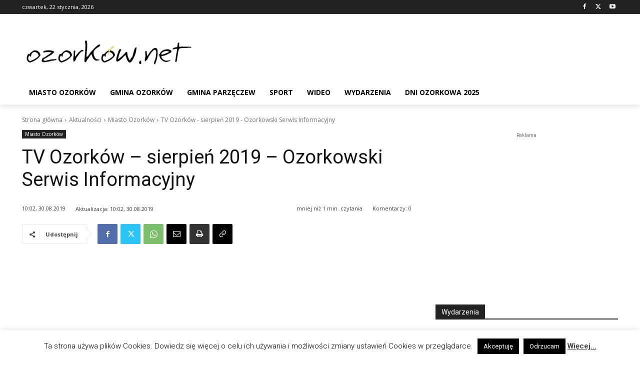

--- FILE ---
content_type: text/html; charset=UTF-8
request_url: https://www.ozorkow.net/2019/08/30/tv-ozorkow-sierpien-2019-ozorkowski-serwis-informacyjny/
body_size: 24769
content:
<!doctype html > <!--[if IE 8]><html class="ie8" lang="en"> <![endif]--> <!--[if IE 9]><html class="ie9" lang="en"> <![endif]--> <!--[if gt IE 8]><!--><html lang="pl-PL"> <!--<![endif]--><head><link rel="stylesheet" media="print" onload="this.onload=null;this.media='all';" id="ao_optimized_gfonts" href="https://fonts.googleapis.com/css?family=Open+Sans%3A400%2C600%2C700%2C300%7CRoboto%3A400%2C600%2C700%2C300%7COpen+Sans%3A400&amp;display=swap"><link media="all" href="https://www.ozorkow.net/wp-content/cache/autoptimize/css/autoptimize_473a0ec7beeaf89ee04331f17f6ae426.css" rel="stylesheet"><title>TV Ozorków - sierpień 2019 - Ozorkowski Serwis Informacyjny  - Ozork&oacute;w.net</title><meta charset="UTF-8" /><meta name="viewport" content="width=device-width, initial-scale=1.0"><link rel="pingback" href="https://www.ozorkow.net/xmlrpc.php" /> <script type="text/javascript">(()=>{var e={};e.g=function(){if("object"==typeof globalThis)return globalThis;try{return this||new Function("return this")()}catch(e){if("object"==typeof window)return window}}(),function({ampUrl:n,isCustomizePreview:t,isAmpDevMode:r,noampQueryVarName:o,noampQueryVarValue:s,disabledStorageKey:i,mobileUserAgents:a,regexRegex:c}){if("undefined"==typeof sessionStorage)return;const d=new RegExp(c);if(!a.some((e=>{const n=e.match(d);return!(!n||!new RegExp(n[1],n[2]).test(navigator.userAgent))||navigator.userAgent.includes(e)})))return;e.g.addEventListener("DOMContentLoaded",(()=>{const e=document.getElementById("amp-mobile-version-switcher");if(!e)return;e.hidden=!1;const n=e.querySelector("a[href]");n&&n.addEventListener("click",(()=>{sessionStorage.removeItem(i)}))}));const g=r&&["paired-browsing-non-amp","paired-browsing-amp"].includes(window.name);if(sessionStorage.getItem(i)||t||g)return;const u=new URL(location.href),m=new URL(n);m.hash=u.hash,u.searchParams.has(o)&&s===u.searchParams.get(o)?sessionStorage.setItem(i,"1"):m.href!==u.href&&(window.stop(),location.replace(m.href))}({"ampUrl":"https:\/\/www.ozorkow.net\/2019\/08\/30\/tv-ozorkow-sierpien-2019-ozorkowski-serwis-informacyjny\/?amp=1","noampQueryVarName":"noamp","noampQueryVarValue":"mobile","disabledStorageKey":"amp_mobile_redirect_disabled","mobileUserAgents":["Mobile","Android","Silk\/","Kindle","BlackBerry","Opera Mini","Opera Mobi"],"regexRegex":"^\\\/((?:.|\\n)+)\\\/([i]*)$","isCustomizePreview":false,"isAmpDevMode":false})})();</script> <meta name='robots' content='max-image-preview:large' /><link rel="preload" fetchpriority="high" as="image" href="https://www.ozorkow.net/wp-content/uploads/2022/08/1660899275_maxresdefault-1068x601.jpg" imagesrcset="https://www.ozorkow.net/wp-content/uploads/2022/08/1660899275_maxresdefault-1068x601.jpg 1068w, https://www.ozorkow.net/wp-content/uploads/2022/08/1660899275_maxresdefault-400x225.jpg 400w, https://www.ozorkow.net/wp-content/uploads/2022/08/1660899275_maxresdefault-1024x576.jpg 1024w, https://www.ozorkow.net/wp-content/uploads/2022/08/1660899275_maxresdefault-768x432.jpg 768w, https://www.ozorkow.net/wp-content/uploads/2022/08/1660899275_maxresdefault-747x420.jpg 747w, https://www.ozorkow.net/wp-content/uploads/2022/08/1660899275_maxresdefault-150x84.jpg 150w, https://www.ozorkow.net/wp-content/uploads/2022/08/1660899275_maxresdefault-300x169.jpg 300w, https://www.ozorkow.net/wp-content/uploads/2022/08/1660899275_maxresdefault-696x392.jpg 696w, https://www.ozorkow.net/wp-content/uploads/2022/08/1660899275_maxresdefault.jpg 1280w" imagesizes="(max-width: 1068px) 100vw, 1068px"/><link rel="icon" type="image/png" href="https://www.ozorkow.net/wp-content/uploads/2015/07/favicon.ico"><link rel='dns-prefetch' href='//news.google.com' /><link rel='dns-prefetch' href='//www.googletagmanager.com' /><link rel='dns-prefetch' href='//pagead2.googlesyndication.com' /><link href='https://fonts.gstatic.com' crossorigin='anonymous' rel='preconnect' /><link rel="alternate" type="application/rss+xml" title="Ozork&oacute;w.net &raquo; Kanał z wpisami" href="https://www.ozorkow.net/feed/" /><link rel="alternate" type="application/rss+xml" title="Ozork&oacute;w.net &raquo; Kanał z komentarzami" href="https://www.ozorkow.net/comments/feed/" /><link rel="alternate" type="text/calendar" title="Ozork&oacute;w.net &raquo; iCal Feed" href="https://www.ozorkow.net/wydarzenia/?ical=1" /><link rel="alternate" type="application/rss+xml" title="Ozork&oacute;w.net &raquo; TV Ozorków &#8211; sierpień 2019 &#8211; Ozorkowski Serwis Informacyjny Kanał z komentarzami" href="https://www.ozorkow.net/2019/08/30/tv-ozorkow-sierpien-2019-ozorkowski-serwis-informacyjny/feed/" /><link rel="alternate" title="oEmbed (JSON)" type="application/json+oembed" href="https://www.ozorkow.net/wp-json/oembed/1.0/embed?url=https%3A%2F%2Fwww.ozorkow.net%2F2019%2F08%2F30%2Ftv-ozorkow-sierpien-2019-ozorkowski-serwis-informacyjny%2F" /><link rel="alternate" title="oEmbed (XML)" type="text/xml+oembed" href="https://www.ozorkow.net/wp-json/oembed/1.0/embed?url=https%3A%2F%2Fwww.ozorkow.net%2F2019%2F08%2F30%2Ftv-ozorkow-sierpien-2019-ozorkowski-serwis-informacyjny%2F&#038;format=xml" /> <script type="text/javascript" src="https://www.ozorkow.net/wp-includes/js/jquery/jquery.min.js?ver=3.7.1" id="jquery-core-js"></script> <script type="text/javascript" id="cookie-law-info-js-extra">var Cli_Data={"nn_cookie_ids":[],"cookielist":[],"non_necessary_cookies":[],"ccpaEnabled":"","ccpaRegionBased":"","ccpaBarEnabled":"","strictlyEnabled":["necessary","obligatoire"],"ccpaType":"gdpr","js_blocking":"","custom_integration":"","triggerDomRefresh":"","secure_cookies":""};var cli_cookiebar_settings={"animate_speed_hide":"500","animate_speed_show":"500","background":"#fff","border":"#9e9e9e","border_on":"","button_1_button_colour":"#000","button_1_button_hover":"#000000","button_1_link_colour":"#fff","button_1_as_button":"1","button_1_new_win":"","button_2_button_colour":"#333","button_2_button_hover":"#292929","button_2_link_colour":"#444","button_2_as_button":"","button_2_hidebar":"1","button_3_button_colour":"#000","button_3_button_hover":"#000000","button_3_link_colour":"#fff","button_3_as_button":"1","button_3_new_win":"","button_4_button_colour":"#000","button_4_button_hover":"#000000","button_4_link_colour":"#fff","button_4_as_button":"1","button_7_button_colour":"#61a229","button_7_button_hover":"#4e8221","button_7_link_colour":"#fff","button_7_as_button":"1","button_7_new_win":"","font_family":"inherit","header_fix":"","notify_animate_hide":"1","notify_animate_show":"","notify_div_id":"#cookie-law-info-bar","notify_position_horizontal":"right","notify_position_vertical":"bottom","scroll_close":"1","scroll_close_reload":"","accept_close_reload":"","reject_close_reload":"","showagain_tab":"1","showagain_background":"#fff","showagain_border":"#000","showagain_div_id":"#cookie-law-info-again","showagain_x_position":"100px","text":"#000","show_once_yn":"1","show_once":"10000","logging_on":"","as_popup":"","popup_overlay":"1","bar_heading_text":"","cookie_bar_as":"banner","popup_showagain_position":"bottom-right","widget_position":"left"};var log_object={"ajax_url":"https://www.ozorkow.net/wp-admin/admin-ajax.php"};</script> 
 <script type="text/javascript" src="https://www.googletagmanager.com/gtag/js?id=GT-K5MP5C52" id="google_gtagjs-js" async></script> <script type="text/javascript" id="google_gtagjs-js-after">window.dataLayer=window.dataLayer||[];function gtag(){dataLayer.push(arguments);}
gtag("set","linker",{"domains":["www.ozorkow.net"]});gtag("js",new Date());gtag("set","developer_id.dZTNiMT",true);gtag("config","GT-K5MP5C52",{"googlesitekit_post_type":"post"});window._googlesitekit=window._googlesitekit||{};window._googlesitekit.throttledEvents=[];window._googlesitekit.gtagEvent=(name,data)=>{var key=JSON.stringify({name,data});if(!!window._googlesitekit.throttledEvents[key]){return;}window._googlesitekit.throttledEvents[key]=true;setTimeout(()=>{delete window._googlesitekit.throttledEvents[key];},5);gtag("event",name,{...data,event_source:"site-kit"});};</script> <link rel="https://api.w.org/" href="https://www.ozorkow.net/wp-json/" /><link rel="alternate" title="JSON" type="application/json" href="https://www.ozorkow.net/wp-json/wp/v2/posts/51398" /><link rel="EditURI" type="application/rsd+xml" title="RSD" href="https://www.ozorkow.net/xmlrpc.php?rsd" /><link rel='shortlink' href='https://www.ozorkow.net/?p=51398' /><meta name="generator" content="Site Kit by Google 1.170.0" /> <script src="https://cdn.onesignal.com/sdks/web/v16/OneSignalSDK.page.js" defer></script> <script>window.OneSignalDeferred=window.OneSignalDeferred||[];OneSignalDeferred.push(async function(OneSignal){await OneSignal.init({appId:"9714bff4-ce1c-4675-8c90-2ab27b4213c3",serviceWorkerOverrideForTypical:true,path:"https://www.ozorkow.net/wp-content/plugins/onesignal-free-web-push-notifications/sdk_files/",serviceWorkerParam:{scope:"/wp-content/plugins/onesignal-free-web-push-notifications/sdk_files/push/onesignal/"},serviceWorkerPath:"OneSignalSDKWorker.js",});});if(navigator.serviceWorker){navigator.serviceWorker.getRegistrations().then((registrations)=>{registrations.forEach((registration)=>{if(registration.active&&registration.active.scriptURL.includes('OneSignalSDKWorker.js.php')){registration.unregister().then((success)=>{if(success){console.log('OneSignalSW: Successfully unregistered:',registration.active.scriptURL);}else{console.log('OneSignalSW: Failed to unregister:',registration.active.scriptURL);}});}});}).catch((error)=>{console.error('Error fetching service worker registrations:',error);});}</script> <link rel="alternate" type="text/html" media="only screen and (max-width: 640px)" href="https://www.ozorkow.net/2019/08/30/tv-ozorkow-sierpien-2019-ozorkowski-serwis-informacyjny/?amp=1"><meta name="et-api-version" content="v1"><meta name="et-api-origin" content="https://www.ozorkow.net"><link rel="https://theeventscalendar.com/" href="https://www.ozorkow.net/wp-json/tribe/tickets/v1/" /><meta name="tec-api-version" content="v1"><meta name="tec-api-origin" content="https://www.ozorkow.net"><link rel="alternate" href="https://www.ozorkow.net/wp-json/tribe/events/v1/" /> <script>window.tdb_global_vars={"wpRestUrl":"https:\/\/www.ozorkow.net\/wp-json\/","permalinkStructure":"\/%year%\/%monthnum%\/%day%\/%postname%\/"};window.tdb_p_autoload_vars={"isAjax":false,"isAdminBarShowing":false,"autoloadStatus":"off","origPostEditUrl":null};</script> <meta name="google-adsense-platform-account" content="ca-host-pub-2644536267352236"><meta name="google-adsense-platform-domain" content="sitekit.withgoogle.com"><link rel="canonical" href="https://www.ozorkow.net/2019/08/30/tv-ozorkow-sierpien-2019-ozorkowski-serwis-informacyjny/" /><meta name="description" content="W tym serwisie: - o remoncie z Ozorkowskiego Budżetu Obywatelskiego - modernizacja hali sportowej i sali przy szkole - relacja z obchodów Święta Wojska Pols ..." /><meta name="google-site-verification" content="zsy88xEJEtmq566cYRE3ahNx1U60KADDsjXk1NC6Uxk" /><meta name="msvalidate.01" content="ED5B91E0B531E064CC62C5256177F01C" /> <script type="application/ld+json">{"@context":"https:\/\/schema.org","@graph":[{"@type":"Organization","@id":"https:\/\/www.ozorkow.net\/#schema-publishing-organization","url":"https:\/\/www.ozorkow.net\/","name":"Ozork&oacute;w.net","logo":{"@type":"ImageObject","@id":"https:\/\/www.ozorkow.net\/#schema-organization-logo","url":"https:\/\/www.ozorkow.net\/wp-content\/uploads\/2024\/12\/oz.png","height":60,"width":60}},{"@type":"WebSite","@id":"https:\/\/www.ozorkow.net\/#schema-website","url":"https:\/\/www.ozorkow.net","name":"Ozork\u00f3w.net","encoding":"UTF-8","potentialAction":{"@type":"SearchAction","target":"https:\/\/www.ozorkow.net\/search\/{search_term_string}\/","query-input":"required name=search_term_string"},"image":{"@type":"ImageObject","@id":"https:\/\/www.ozorkow.net\/#schema-site-logo","url":"https:\/\/www.ozorkow.net\/wp-content\/uploads\/2024\/12\/oz.png","height":600,"width":600}},{"@type":"BreadcrumbList","@id":"https:\/\/www.ozorkow.net\/2019\/08\/30\/tv-ozorkow-sierpien-2019-ozorkowski-serwis-informacyjny?page&year=2019&monthnum=08&day=30&name=tv-ozorkow-sierpien-2019-ozorkowski-serwis-informacyjny\/#breadcrumb","itemListElement":[{"@type":"ListItem","position":1,"name":"Start","item":"https:\/\/www.ozorkow.net"},{"@type":"ListItem","position":2,"name":"Aktualno\u015bci","item":"https:\/\/www.ozorkow.net\/kategoria\/aktualnosci\/"},{"@type":"ListItem","position":3,"name":"Miasto Ozork\u00f3w","item":"https:\/\/www.ozorkow.net\/kategoria\/aktualnosci\/miasto-ozorkow\/"},{"@type":"ListItem","position":4,"name":"TV Ozork\u00f3w &#8211; sierpie\u0144 2019 &#8211; Ozorkowski Serwis Informacyjny"}]},{"@type":"Person","@id":"https:\/\/www.ozorkow.net\/author\/68e0cac571008987b48097b9ae9da2f8\/#schema-author","name":"Telewizja Ozork\u00f3w","url":"https:\/\/www.ozorkow.net\/author\/68e0cac571008987b48097b9ae9da2f8\/"},{"@type":"WebPage","@id":"https:\/\/www.ozorkow.net\/2019\/08\/30\/tv-ozorkow-sierpien-2019-ozorkowski-serwis-informacyjny\/#schema-webpage","isPartOf":{"@id":"https:\/\/www.ozorkow.net\/#schema-website"},"publisher":{"@id":"https:\/\/www.ozorkow.net\/#schema-publishing-organization"},"url":"https:\/\/www.ozorkow.net\/2019\/08\/30\/tv-ozorkow-sierpien-2019-ozorkowski-serwis-informacyjny\/"},{"@type":"NewsArticle","mainEntityOfPage":{"@id":"https:\/\/www.ozorkow.net\/2019\/08\/30\/tv-ozorkow-sierpien-2019-ozorkowski-serwis-informacyjny\/#schema-webpage"},"author":{"@id":"https:\/\/www.ozorkow.net\/author\/68e0cac571008987b48097b9ae9da2f8\/#schema-author"},"publisher":{"@id":"https:\/\/www.ozorkow.net\/#schema-publishing-organization"},"dateModified":"2019-08-30T10:02:31","datePublished":"2019-08-30T10:02:31","headline":"TV Ozork\u00f3w - sierpie\u0144 2019 - Ozorkowski Serwis Informacyjny  - Ozork&oacute;w.net","description":"W tym serwisie: - o remoncie z Ozorkowskiego Bud\u017cetu Obywatelskiego - modernizacja hali sportowej i sali przy szkole - relacja z obchod\u00f3w \u015awi\u0119ta Wojska Pols ...","name":"TV Ozork\u00f3w &#8211; sierpie\u0144 2019 &#8211; Ozorkowski Serwis Informacyjny","image":{"@type":"ImageObject","@id":"https:\/\/www.ozorkow.net\/2019\/08\/30\/tv-ozorkow-sierpien-2019-ozorkowski-serwis-informacyjny\/#schema-article-image","url":"https:\/\/www.ozorkow.net\/wp-content\/uploads\/2022\/08\/1660899275_maxresdefault.jpg","height":720,"width":1280},"thumbnailUrl":"https:\/\/www.ozorkow.net\/wp-content\/uploads\/2022\/08\/1660899275_maxresdefault.jpg"}]}</script> <meta property="og:type" content="article" /><meta property="og:url" content="https://www.ozorkow.net/2019/08/30/tv-ozorkow-sierpien-2019-ozorkowski-serwis-informacyjny/" /><meta property="og:title" content="TV Ozorków - sierpień 2019 - Ozorkowski Serwis Informacyjny - Ozork&oacute;w.net" /><meta property="og:description" content="W tym serwisie: - o remoncie z Ozorkowskiego Budżetu Obywatelskiego - modernizacja hali sportowej i sali przy szkole - relacja z obchodów Święta Wojska Pols ..." /><meta property="og:image" content="https://www.ozorkow.net/wp-content/uploads/2022/08/1660899275_maxresdefault.jpg" /><meta property="og:image:width" content="1280" /><meta property="og:image:height" content="720" /><meta property="article:published_time" content="2019-08-30T10:02:31" /><meta property="article:author" content="Telewizja Ozorków" /><meta name="twitter:card" content="summary_large_image" /><meta name="twitter:site" content="ozorkownet" /><meta name="twitter:title" content="TV Ozorków - sierpień 2019 - Ozorkowski Serwis Informacyjny - Ozork&oacute;w.net" /><meta name="twitter:description" content="W tym serwisie: - o remoncie z Ozorkowskiego Budżetu Obywatelskiego - modernizacja hali sportowej i sali przy szkole - relacja z obchodów Święta Wojska Pols ..." /><meta name="twitter:image" content="https://www.ozorkow.net/wp-content/uploads/2022/08/1660899275_maxresdefault.jpg" /><meta name="twitter:card" content="summary_large_image" /><meta name="twitter:title" content="TV Ozorków &amp;#8211; sierpień 2019 &amp;#8211; Ozorkowski Serwis Informacyjny" /><meta name="twitter:description" content="W tym serwisie: &amp;#8211; o remoncie z Ozorkowskiego Budżetu Obywatelskiego &amp;#8211; modernizacja hali sportowej i sali przy szkole &amp;#8211; relacja z obchodów Święta Wojska Polskiego &amp;#8211; o remoncie w przychodni [&amp;hellip;]" /><meta name="twitter:image" content="https://www.ozorkow.net/wp-content/uploads/2022/08/1660899275_maxresdefault.jpg" /><meta property="og:type" content="article" /><meta property="og:title" content="TV Ozorków &amp;#8211; sierpień 2019 &amp;#8211; Ozorkowski Serwis Informacyjny" /><meta property="og:description" content="W tym serwisie: &amp;#8211; o remoncie z Ozorkowskiego Budżetu Obywatelskiego &amp;#8211; modernizacja hali sportowej i sali przy szkole &amp;#8211; relacja z obchodów Święta Wojska Polskiego &amp;#8211; o remoncie w przychodni [&amp;hellip;]" /><meta property="og:image" content="https://www.ozorkow.net/wp-content/uploads/2022/08/1660899275_maxresdefault.jpg" /><link rel="amphtml" href="https://www.ozorkow.net/2019/08/30/tv-ozorkow-sierpien-2019-ozorkowski-serwis-informacyjny/?amp=1">  <script type="text/javascript" async="async" src="https://pagead2.googlesyndication.com/pagead/js/adsbygoogle.js?client=ca-pub-4975164449481851&amp;host=ca-host-pub-2644536267352236" crossorigin="anonymous"></script>    <script type="text/javascript" id="td-generated-header-js">var tdBlocksArray=[];function tdBlock(){this.id='';this.block_type=1;this.atts='';this.td_column_number='';this.td_current_page=1;this.post_count=0;this.found_posts=0;this.max_num_pages=0;this.td_filter_value='';this.is_ajax_running=false;this.td_user_action='';this.header_color='';this.ajax_pagination_infinite_stop='';}
(function(){var htmlTag=document.getElementsByTagName("html")[0];if(navigator.userAgent.indexOf("MSIE 10.0")>-1){htmlTag.className+=' ie10';}
if(!!navigator.userAgent.match(/Trident.*rv\:11\./)){htmlTag.className+=' ie11';}
if(navigator.userAgent.indexOf("Edge")>-1){htmlTag.className+=' ieEdge';}
if(/(iPad|iPhone|iPod)/g.test(navigator.userAgent)){htmlTag.className+=' td-md-is-ios';}
var user_agent=navigator.userAgent.toLowerCase();if(user_agent.indexOf("android")>-1){htmlTag.className+=' td-md-is-android';}
if(-1!==navigator.userAgent.indexOf('Mac OS X')){htmlTag.className+=' td-md-is-os-x';}
if(/chrom(e|ium)/.test(navigator.userAgent.toLowerCase())){htmlTag.className+=' td-md-is-chrome';}
if(-1!==navigator.userAgent.indexOf('Firefox')){htmlTag.className+=' td-md-is-firefox';}
if(-1!==navigator.userAgent.indexOf('Safari')&&-1===navigator.userAgent.indexOf('Chrome')){htmlTag.className+=' td-md-is-safari';}
if(-1!==navigator.userAgent.indexOf('IEMobile')){htmlTag.className+=' td-md-is-iemobile';}})();var tdLocalCache={};(function(){"use strict";tdLocalCache={data:{},remove:function(resource_id){delete tdLocalCache.data[resource_id];},exist:function(resource_id){return tdLocalCache.data.hasOwnProperty(resource_id)&&tdLocalCache.data[resource_id]!==null;},get:function(resource_id){return tdLocalCache.data[resource_id];},set:function(resource_id,cachedData){tdLocalCache.remove(resource_id);tdLocalCache.data[resource_id]=cachedData;}};})();var td_viewport_interval_list=[{"limitBottom":767,"sidebarWidth":228},{"limitBottom":1018,"sidebarWidth":300},{"limitBottom":1140,"sidebarWidth":324}];var td_animation_stack_effect="type0";var tds_animation_stack=true;var td_animation_stack_specific_selectors=".entry-thumb, img, .td-lazy-img";var td_animation_stack_general_selectors=".td-animation-stack img, .td-animation-stack .entry-thumb, .post img, .td-animation-stack .td-lazy-img";var tds_general_modal_image="yes";var tds_video_scroll="enabled";var tds_video_position_v="bottom";var tdc_is_installed="yes";var tdc_domain_active=false;var td_ajax_url="https:\/\/www.ozorkow.net\/wp-admin\/admin-ajax.php?td_theme_name=Newspaper&v=12.7.3";var td_get_template_directory_uri="https:\/\/www.ozorkow.net\/wp-content\/plugins\/td-composer\/legacy\/common";var tds_snap_menu="";var tds_logo_on_sticky="";var tds_header_style="";var td_please_wait="Prosz\u0119 czeka\u0107 ...";var td_email_user_pass_incorrect="U\u017cytkownik lub has\u0142o niepoprawne!";var td_email_user_incorrect="E-mail lub nazwa u\u017cytkownika jest niepoprawna!";var td_email_incorrect="E-mail niepoprawny!";var td_user_incorrect="Username incorrect!";var td_email_user_empty="Email or username empty!";var td_pass_empty="Pass empty!";var td_pass_pattern_incorrect="Invalid Pass Pattern!";var td_retype_pass_incorrect="Retyped Pass incorrect!";var tds_more_articles_on_post_enable="";var tds_more_articles_on_post_time_to_wait="";var tds_more_articles_on_post_pages_distance_from_top=0;var tds_captcha="";var tds_theme_color_site_wide="#4db2ec";var tds_smart_sidebar="";var tdThemeName="Newspaper";var tdThemeNameWl="Newspaper";var td_magnific_popup_translation_tPrev="Poprzedni (Strza\u0142ka w lewo)";var td_magnific_popup_translation_tNext="Nast\u0119pny (Strza\u0142ka w prawo)";var td_magnific_popup_translation_tCounter="%curr% z %total%";var td_magnific_popup_translation_ajax_tError="Zawarto\u015b\u0107 z %url% nie mo\u017ce by\u0107 za\u0142adowana.";var td_magnific_popup_translation_image_tError="Obraz #%curr% nie mo\u017ce by\u0107 za\u0142adowany.";var tdBlockNonce="f34cd3623a";var tdMobileMenu="enabled";var tdMobileSearch="enabled";var tdDateNamesI18n={"month_names":["stycze\u0144","luty","marzec","kwiecie\u0144","maj","czerwiec","lipiec","sierpie\u0144","wrzesie\u0144","pa\u017adziernik","listopad","grudzie\u0144"],"month_names_short":["sty","lut","mar","kwi","maj","cze","lip","sie","wrz","pa\u017a","lis","gru"],"day_names":["niedziela","poniedzia\u0142ek","wtorek","\u015broda","czwartek","pi\u0105tek","sobota"],"day_names_short":["niedz.","pon.","wt.","\u015br.","czw.","pt.","sob."]};var tdb_modal_confirm="Ratowa\u0107";var tdb_modal_cancel="Anulowa\u0107";var tdb_modal_confirm_alt="Tak";var tdb_modal_cancel_alt="NIE";var td_deploy_mode="deploy";var td_ad_background_click_link="";var td_ad_background_click_target="";</script> <style>.white-popup-block:before{background-image:url('https://www.ozorkow.net/wp-content/uploads/2022/07/login-mod.jpg')}:root{--td_excl_label:'EKSKLUZYWNY';--td_mobile_menu_color:#fff;--td_mobile_icons_color:#000;--td_mobile_gradient_one_mob:rgba(0,0,0,.5);--td_mobile_gradient_two_mob:rgba(0,0,0,.6)}.white-popup-block:before{background-image:url('https://www.ozorkow.net/wp-content/uploads/2022/07/login-mod.jpg')}:root{--td_excl_label:'EKSKLUZYWNY';--td_mobile_menu_color:#fff;--td_mobile_icons_color:#000;--td_mobile_gradient_one_mob:rgba(0,0,0,.5);--td_mobile_gradient_two_mob:rgba(0,0,0,.6)}</style></head><body class="wp-singular post-template-default single single-post postid-51398 single-format-video wp-theme-Newspaper td-standard-pack tribe-no-js tec-no-tickets-on-recurring tec-no-rsvp-on-recurring tv-ozorkow-sierpien-2019-ozorkowski-serwis-informacyjny global-block-template-1 tdb_template_49214 tdb-template  tdc-header-template  tdc-footer-template td-animation-stack-type0 td-full-layout tribe-theme-Newspaper" itemscope="itemscope" itemtype="https://schema.org/WebPage"><div class="td-scroll-up" data-style="style1"><i class="td-icon-menu-up"></i></div><div class="td-menu-background" style="visibility:hidden"></div><div id="td-mobile-nav" style="visibility:hidden"><div class="td-mobile-container"><div class="td-menu-socials-wrap"><div class="td-menu-socials"> <span class="td-social-icon-wrap"> <a target="_blank" href="https://www.facebook.com/ozorkownet" title="Facebook"> <i class="td-icon-font td-icon-facebook"></i> <span style="display: none">Facebook</span> </a> </span> <span class="td-social-icon-wrap"> <a target="_blank" href="https://www.twitter.com/ozorkownet" title="Twitter"> <i class="td-icon-font td-icon-twitter"></i> <span style="display: none">Twitter</span> </a> </span> <span class="td-social-icon-wrap"> <a target="_blank" href="https://www.youtube.com/ozorkownet" title="Youtube"> <i class="td-icon-font td-icon-youtube"></i> <span style="display: none">Youtube</span> </a> </span></div><div class="td-mobile-close"> <span><i class="td-icon-close-mobile"></i></span></div></div><div class="td-mobile-content"><div class="menu-top-menu-container"><ul id="menu-top-menu-1" class="td-mobile-main-menu"><li class="menu-item menu-item-type-taxonomy menu-item-object-category current-post-ancestor current-menu-parent current-post-parent menu-item-first menu-item-50017"><a href="https://www.ozorkow.net/kategoria/aktualnosci/miasto-ozorkow/">Miasto Ozorków</a></li><li class="menu-item menu-item-type-taxonomy menu-item-object-category menu-item-50015"><a href="https://www.ozorkow.net/kategoria/aktualnosci/gmina-ozorkow/">Gmina Ozorków</a></li><li class="menu-item menu-item-type-taxonomy menu-item-object-category menu-item-50016"><a href="https://www.ozorkow.net/kategoria/aktualnosci/gmina-parzeczew/">Gmina Parzęczew</a></li><li class="menu-item menu-item-type-taxonomy menu-item-object-category menu-item-2508"><a href="https://www.ozorkow.net/kategoria/aktualnosci/sport/">Sport</a></li><li class="menu-item menu-item-type-custom menu-item-object-custom menu-item-51424"><a href="https://www.ozorkow.net/tag/wideo">Wideo</a></li><li class="menu-item menu-item-type-custom menu-item-object-custom menu-item-127357"><a href="https://www.ozorkow.net/wydarzenia">Wydarzenia</a></li><li class="menu-item menu-item-type-taxonomy menu-item-object-post_tag menu-item-127246"><a href="https://www.ozorkow.net/tag/dni-ozorkowa-2025/">Dni Ozorkowa 2025</a></li></ul></div></div></div></div><div class="td-search-background" style="visibility:hidden"></div><div class="td-search-wrap-mob" style="visibility:hidden"><div class="td-drop-down-search"><form method="get" class="td-search-form" action="https://www.ozorkow.net/"><div class="td-search-close"> <span><i class="td-icon-close-mobile"></i></span></div><div role="search" class="td-search-input"> <span>Wyszukiwanie</span> <input id="td-header-search-mob" type="text" value="" name="s" autocomplete="off" /></div></form><div id="td-aj-search-mob" class="td-ajax-search-flex"></div></div></div><div id="td-outer-wrap" class="td-theme-wrap"><div class="td-header-template-wrap" style="position: relative"><div class="td-header-mobile-wrap "><div id="tdi_1" class="tdc-zone"><div class="tdc_zone tdi_2  wpb_row td-pb-row tdc-element-style"  ><div class="tdi_1_rand_style td-element-style" ></div><div id="tdi_3" class="tdc-row tdc-row-is-sticky tdc-rist-top"><div class="vc_row tdi_4  wpb_row td-pb-row" ><div class="vc_column tdi_6  wpb_column vc_column_container tdc-column td-pb-span4"><div class="wpb_wrapper" ><div class="td_block_wrap tdb_mobile_menu tdi_7 td-pb-border-top td_block_template_1 tdb-header-align"  data-td-block-uid="tdi_7" ><div class="tdb-block-inner td-fix-index"><span class="tdb-mobile-menu-button"><i class="tdb-mobile-menu-icon td-icon-mobile"></i></span></div></div></div></div><div class="vc_column tdi_9  wpb_column vc_column_container tdc-column td-pb-span4"><div class="wpb_wrapper" ><div class="td_block_wrap tdb_header_logo tdi_10 td-pb-border-top td_block_template_1 tdb-header-align"  data-td-block-uid="tdi_10" ><div class="tdi_10_rand_style td-element-style"></div><div class="tdb-block-inner td-fix-index"><a class="tdb-logo-a" href="https://www.ozorkow.net/"><span class="tdb-logo-img-wrap"><img class="tdb-logo-img td-retina-data" data-retina="https://www.ozorkow.net/wp-content/uploads/2015/08/ozonet_na_czarnym_wys_45.png" src="https://www.ozorkow.net/wp-content/uploads/2015/08/ozonet_na_czarnym_wys_45.png" alt="Logo"  title=""  width="224" height="45" /></span></a></div></div></div></div><div class="vc_column tdi_12  wpb_column vc_column_container tdc-column td-pb-span4"><div class="wpb_wrapper" ><div class="td_block_wrap tdb_mobile_search tdi_13 td-pb-border-top td_block_template_1 tdb-header-align"  data-td-block-uid="tdi_13" ><div class="tdb-block-inner td-fix-index"><span class="tdb-header-search-button-mob dropdown-toggle" data-toggle="dropdown"><span class="tdb-mobile-search-icon tdb-mobile-search-icon-svg" ><svg version="1.1" xmlns="http://www.w3.org/2000/svg" viewBox="0 0 1024 1024"><path d="M946.371 843.601l-125.379-125.44c43.643-65.925 65.495-142.1 65.475-218.040 0.051-101.069-38.676-202.588-115.835-279.706-77.117-77.148-178.606-115.948-279.644-115.886-101.079-0.061-202.557 38.738-279.665 115.876-77.169 77.128-115.937 178.627-115.907 279.716-0.031 101.069 38.728 202.588 115.907 279.665 77.117 77.117 178.616 115.825 279.665 115.804 75.94 0.020 152.136-21.862 218.061-65.495l125.348 125.46c30.915 30.904 81.029 30.904 111.954 0.020 30.915-30.935 30.915-81.029 0.020-111.974zM705.772 714.925c-59.443 59.341-136.899 88.842-214.784 88.924-77.896-0.082-155.341-29.583-214.784-88.924-59.443-59.484-88.975-136.919-89.037-214.804 0.061-77.885 29.604-155.372 89.037-214.825 59.464-59.443 136.878-88.945 214.784-89.016 77.865 0.082 155.3 29.583 214.784 89.016 59.361 59.464 88.914 136.919 88.945 214.825-0.041 77.885-29.583 155.361-88.945 214.804z"></path></svg></span></span></div></div></div></div></div></div></div></div></div><div class="td-header-desktop-wrap "><div id="tdi_14" class="tdc-zone"><div class="tdc_zone tdi_15  wpb_row td-pb-row tdc-element-style"  ><div class="tdi_14_rand_style td-element-style" ></div><div id="tdi_16" class="tdc-row stretch_row_1200 td-stretch-content"><div class="vc_row tdi_17  wpb_row td-pb-row tdc-element-style" ><div class="tdi_16_rand_style td-element-style" ></div><div class="vc_column tdi_19  wpb_column vc_column_container tdc-column td-pb-span12"><div class="wpb_wrapper" ><div class="td_block_wrap tdb_header_date tdi_20 td-pb-border-top td_block_template_1 tdb-header-align"  data-td-block-uid="tdi_20" ><div class="tdb-block-inner td-fix-index"><div class="tdb-head-date-txt">czwartek, 22 stycznia, 2026</div></div></div><div class="tdm_block td_block_wrap tdm_block_socials tdi_21 tdm-content-horiz-left td-pb-border-top td_block_template_1"  data-td-block-uid="tdi_21" ><div class="tdm-social-wrapper tds-social1 tdi_22"><div class="tdm-social-item-wrap"><a href="https://www.facebook.com/ozorkownet"  title="Facebook" class="tdm-social-item"><i class="td-icon-font td-icon-facebook"></i><span style="display: none">Facebook</span></a></div><div class="tdm-social-item-wrap"><a href="https://www.twitter.com/ozorkownet"  title="Twitter" class="tdm-social-item"><i class="td-icon-font td-icon-twitter"></i><span style="display: none">Twitter</span></a></div><div class="tdm-social-item-wrap"><a href="https://youtube.com/ozorkownet"  title="Youtube" class="tdm-social-item"><i class="td-icon-font td-icon-youtube"></i><span style="display: none">Youtube</span></a></div></div></div></div></div></div></div><div id="tdi_23" class="tdc-row stretch_row_1200 td-stretch-content"><div class="vc_row tdi_24  wpb_row td-pb-row tdc-row-content-vert-center" ><div class="vc_column tdi_26  wpb_column vc_column_container tdc-column td-pb-span12"><div class="wpb_wrapper" ><div class="vc_row_inner tdi_28  vc_row vc_inner wpb_row td-pb-row tdc-row-content-vert-center" ><div class="vc_column_inner tdi_30  wpb_column vc_column_container tdc-inner-column td-pb-span4"><div class="vc_column-inner"><div class="wpb_wrapper" ><div class="td_block_wrap tdb_header_logo tdi_31 td-pb-border-top td_block_template_1 tdb-header-align"  data-td-block-uid="tdi_31" ><div class="tdb-block-inner td-fix-index"><a class="tdb-logo-a" href="https://www.ozorkow.net/"><span class="tdb-logo-img-wrap"><img class="tdb-logo-img td-retina-data" data-retina="https://www.ozorkow.net/wp-content/uploads/2015/07/logo_ozonet_2.png" src="https://www.ozorkow.net/wp-content/uploads/2015/07/logo_ozonet_2.png" alt="Logo"  title=""  width="334" height="53" /></span></a></div></div></div></div></div><div class="vc_column_inner tdi_33  wpb_column vc_column_container tdc-inner-column td-pb-span8"><div class="vc_column-inner"><div class="wpb_wrapper" >  <script async src="//pagead2.googlesyndication.com/pagead/js/adsbygoogle.js"></script><div class="td-g-rec td-g-rec-id-header tdi_34 td_block_template_1 "> <script type="text/javascript">var td_screen_width=window.innerWidth;window.addEventListener("load",function(){var placeAdEl=document.getElementById("td-ad-placeholder");if(null!==placeAdEl&&td_screen_width>=1140){var adEl=document.createElement("ins");placeAdEl.replaceWith(adEl);adEl.setAttribute("class","adsbygoogle");adEl.setAttribute("style","display:inline-block;width:728px;height:90px");adEl.setAttribute("data-ad-client","ca-pub-4975164449481851");adEl.setAttribute("data-ad-slot","4102619330");(adsbygoogle=window.adsbygoogle||[]).push({});}});window.addEventListener("load",function(){var placeAdEl=document.getElementById("td-ad-placeholder");if(null!==placeAdEl&&td_screen_width>=1019&&td_screen_width<1140){var adEl=document.createElement("ins");placeAdEl.replaceWith(adEl);adEl.setAttribute("class","adsbygoogle");adEl.setAttribute("style","display:inline-block;width:468px;height:60px");adEl.setAttribute("data-ad-client","ca-pub-4975164449481851");adEl.setAttribute("data-ad-slot","4102619330");(adsbygoogle=window.adsbygoogle||[]).push({});}});window.addEventListener("load",function(){var placeAdEl=document.getElementById("td-ad-placeholder");if(null!==placeAdEl&&td_screen_width>=768&&td_screen_width<1019){var adEl=document.createElement("ins");placeAdEl.replaceWith(adEl);adEl.setAttribute("class","adsbygoogle");adEl.setAttribute("style","display:inline-block;width:468px;height:60px");adEl.setAttribute("data-ad-client","ca-pub-4975164449481851");adEl.setAttribute("data-ad-slot","4102619330");(adsbygoogle=window.adsbygoogle||[]).push({});}});window.addEventListener("load",function(){var placeAdEl=document.getElementById("td-ad-placeholder");if(null!==placeAdEl&&td_screen_width<768){var adEl=document.createElement("ins");placeAdEl.replaceWith(adEl);adEl.setAttribute("class","adsbygoogle");adEl.setAttribute("style","display:inline-block;width:320px;height:50px");adEl.setAttribute("data-ad-client","ca-pub-4975164449481851");adEl.setAttribute("data-ad-slot","4102619330");(adsbygoogle=window.adsbygoogle||[]).push({});}});</script> <noscript id="td-ad-placeholder"></noscript></div></div></div></div></div><div class="td_block_wrap tdb_header_menu tdi_35 tds_menu_active1 tds_menu_sub_active1 tdb-mm-align-screen td-pb-border-top td_block_template_1 tdb-header-align"  data-td-block-uid="tdi_35"  style=" z-index: 999;"><div id=tdi_35 class="td_block_inner td-fix-index"><div class="tdb-main-sub-icon-fake"><i class="tdb-sub-menu-icon td-icon-down tdb-main-sub-menu-icon"></i></div><div class="tdb-sub-icon-fake"><i class="tdb-sub-menu-icon td-icon-right-arrow"></i></div><ul id="menu-top-menu-2" class="tdb-block-menu tdb-menu tdb-menu-items-visible"><li class="menu-item menu-item-type-taxonomy menu-item-object-category current-post-ancestor current-menu-parent current-post-parent tdb-cur-menu-item menu-item-first tdb-menu-item-button tdb-menu-item tdb-normal-menu menu-item-50017"><a href="https://www.ozorkow.net/kategoria/aktualnosci/miasto-ozorkow/"><div class="tdb-menu-item-text">Miasto Ozorków</div></a></li><li class="menu-item menu-item-type-taxonomy menu-item-object-category tdb-menu-item-button tdb-menu-item tdb-normal-menu menu-item-50015"><a href="https://www.ozorkow.net/kategoria/aktualnosci/gmina-ozorkow/"><div class="tdb-menu-item-text">Gmina Ozorków</div></a></li><li class="menu-item menu-item-type-taxonomy menu-item-object-category tdb-menu-item-button tdb-menu-item tdb-normal-menu menu-item-50016"><a href="https://www.ozorkow.net/kategoria/aktualnosci/gmina-parzeczew/"><div class="tdb-menu-item-text">Gmina Parzęczew</div></a></li><li class="menu-item menu-item-type-taxonomy menu-item-object-category tdb-menu-item-button tdb-menu-item tdb-normal-menu menu-item-2508"><a href="https://www.ozorkow.net/kategoria/aktualnosci/sport/"><div class="tdb-menu-item-text">Sport</div></a></li><li class="menu-item menu-item-type-custom menu-item-object-custom tdb-menu-item-button tdb-menu-item tdb-normal-menu menu-item-51424"><a href="https://www.ozorkow.net/tag/wideo"><div class="tdb-menu-item-text">Wideo</div></a></li><li class="menu-item menu-item-type-custom menu-item-object-custom tdb-menu-item-button tdb-menu-item tdb-normal-menu menu-item-127357"><a href="https://www.ozorkow.net/wydarzenia"><div class="tdb-menu-item-text">Wydarzenia</div></a></li><li class="menu-item menu-item-type-taxonomy menu-item-object-post_tag tdb-menu-item-button tdb-menu-item tdb-normal-menu menu-item-127246"><a href="https://www.ozorkow.net/tag/dni-ozorkowa-2025/"><div class="tdb-menu-item-text">Dni Ozorkowa 2025</div></a></li></ul></div></div></div></div></div></div></div></div></div></div><div id="tdb-autoload-article" data-autoload="off" data-autoload-org-post-id="51398" data-autoload-tpl-id="49214" data-autoload-type="" data-autoload-count="5" data-autoload-scroll-percent="20"><div class="td-main-content-wrap td-container-wrap"><div class="tdc-content-wrap"><article id="template-id-49214"
 class="post-49214 tdb_templates type-tdb_templates status-publish post"                    itemscope itemtype="https://schema.org/Article"                                                                            ><div id="tdi_38" class="tdc-zone"><div class="tdc_zone tdi_39  wpb_row td-pb-row"  ><div id="tdi_40" class="tdc-row stretch_row_1200 td-stretch-content"><div class="vc_row tdi_41  wpb_row td-pb-row" ><div class="vc_column tdi_43  wpb_column vc_column_container tdc-column td-pb-span12"><div class="wpb_wrapper" ><div class="td_block_wrap tdb_breadcrumbs tdi_44 td-pb-border-top td_block_template_1 tdb-breadcrumbs "  data-td-block-uid="tdi_44" ><div class="tdb-block-inner td-fix-index"><span><a title="" class="tdb-entry-crumb" href="https://www.ozorkow.net/">Strona główna</a></span><i class="tdb-bread-sep td-icon-right"></i><span><a title="Zobacz wszystkie wiadomości Aktualności" class="tdb-entry-crumb" href="https://www.ozorkow.net/kategoria/aktualnosci/">Aktualności</a></span><i class="tdb-bread-sep td-icon-right"></i><span><a title="Zobacz wszystkie wiadomości Miasto Ozorków" class="tdb-entry-crumb" href="https://www.ozorkow.net/kategoria/aktualnosci/miasto-ozorkow/">Miasto Ozorków</a></span><i class="tdb-bread-sep tdb-bred-no-url-last td-icon-right"></i><span class="tdb-bred-no-url-last">TV Ozorków - sierpień 2019 - Ozorkowski Serwis Informacyjny</span></div></div><script type="application/ld+json">{"@context":"https://schema.org","@type":"BreadcrumbList","itemListElement":[{"@type":"ListItem","position":1,"item":{"@type":"WebSite","@id":"https://www.ozorkow.net/","name":"Strona główna"}},{"@type":"ListItem","position":2,"item":{"@type":"WebPage","@id":"https://www.ozorkow.net/kategoria/aktualnosci/","name":"Aktualności"}},{"@type":"ListItem","position":3,"item":{"@type":"WebPage","@id":"https://www.ozorkow.net/kategoria/aktualnosci/miasto-ozorkow/","name":"Miasto Ozorków"}},{"@type":"ListItem","position":4,"item":{"@type":"WebPage","@id":"","name":"TV Ozorków - sierpień 2019 - Ozorkowski Serwis Informacyjny"}}]}</script></div></div></div></div><div id="tdi_45" class="tdc-row stretch_row_1200 td-stretch-content"><div class="vc_row tdi_46 td-ss-row wpb_row td-pb-row" ><div class="vc_column tdi_48  wpb_column vc_column_container tdc-column td-pb-span8"><div class="wpb_wrapper" ><div class="td_block_wrap tdb_single_categories tdi_49 td-pb-border-top td_block_template_1 "   data-td-block-uid="tdi_49" ><div class="tdb-category td-fix-index"><a class="tdb-entry-category" href="https://www.ozorkow.net/kategoria/aktualnosci/miasto-ozorkow/" ><span class="tdb-cat-bg"></span>Miasto Ozorków</a></div></div><div class="td_block_wrap tdb_title tdi_50 tdb-single-title td-pb-border-top td_block_template_1"  data-td-block-uid="tdi_50" ><div class="tdb-block-inner td-fix-index"><h1 class="tdb-title-text">TV Ozorków &#8211; sierpień 2019 &#8211; Ozorkowski Serwis Informacyjny</h1><div></div><div class="tdb-title-line"></div></div></div><div class="td_block_wrap tdb_single_date tdi_52 td-pb-border-top td_block_template_1 tdb-post-meta"  data-td-block-uid="tdi_52" ><div class="tdb-block-inner td-fix-index"><time class="entry-date updated td-module-date" datetime="2019-08-30T10:02:31+02:00">10:02, 30.08.2019</time></div></div><div class="td_block_wrap tdb_single_modified_date tdi_53 td-pb-border-top td_block_template_1 tdb-post-meta"  data-td-block-uid="tdi_53" ><div class="tdb-block-inner td-fix-index"><span>Aktualizacja:</span> <time class="entry-date updated td-module-date" datetime="2019-08-30T10:02:31+02:00">10:02, 30.08.2019</time></div></div><div class="td_block_wrap tdb_single_comments_count tdi_54 td-pb-border-top td_block_template_1 tdb-post-meta"  data-td-block-uid="tdi_54" ><div class="tdb-block-inner td-fix-index"><a href="https://www.ozorkow.net/2019/08/30/tv-ozorkow-sierpien-2019-ozorkowski-serwis-informacyjny/#respond"><span class="tdb-add-text">Komentarzy: </span><span>0</span></a></div></div><div class="td_block_wrap tdb_single_reading_time tdi_55 td-pb-border-top td_block_template_1 tdb-post-meta"  data-td-block-uid="tdi_55" ><div class="tdb-block-inner td-fix-index"><span class="reading-time-number">mniej niż 1</span><span class="tdb-minute-text"> min.</span><span class="tdb-add-text"> czytania</span></div></div><div class="td_block_wrap tdb_single_post_share tdi_56  td-pb-border-top td_block_template_1"  data-td-block-uid="tdi_56" ><div id="tdi_56" class="td-post-sharing tdb-block td-ps-bg td-ps-notext td-post-sharing-style1 "><div class="td-post-sharing-visible"><div class="td-social-sharing-button td-social-sharing-button-js td-social-handler td-social-share-text"><div class="td-social-but-icon"><i class="td-icon-share"></i></div><div class="td-social-but-text">Udostępnij</div></div><a class="td-social-sharing-button td-social-sharing-button-js td-social-network td-social-facebook" href="https://www.facebook.com/sharer.php?u=https%3A%2F%2Fwww.ozorkow.net%2F2019%2F08%2F30%2Ftv-ozorkow-sierpien-2019-ozorkowski-serwis-informacyjny%2F" title="Facebook" ><div class="td-social-but-icon"><i class="td-icon-facebook"></i></div><div class="td-social-but-text">Facebook</div></a><a class="td-social-sharing-button td-social-sharing-button-js td-social-network td-social-twitter" href="https://twitter.com/intent/tweet?text=TV+Ozork%C3%B3w+%E2%80%93+sierpie%C5%84+2019+%E2%80%93+Ozorkowski+Serwis+Informacyjny&url=https%3A%2F%2Fwww.ozorkow.net%2F2019%2F08%2F30%2Ftv-ozorkow-sierpien-2019-ozorkowski-serwis-informacyjny%2F&via=ozorkownet" title="Twitter" ><div class="td-social-but-icon"><i class="td-icon-twitter"></i></div><div class="td-social-but-text">Twitter</div></a><a class="td-social-sharing-button td-social-sharing-button-js td-social-network td-social-whatsapp" href="https://api.whatsapp.com/send?text=TV+Ozork%C3%B3w+%E2%80%93+sierpie%C5%84+2019+%E2%80%93+Ozorkowski+Serwis+Informacyjny %0A%0A https://www.ozorkow.net/2019/08/30/tv-ozorkow-sierpien-2019-ozorkowski-serwis-informacyjny/" title="WhatsApp" ><div class="td-social-but-icon"><i class="td-icon-whatsapp"></i></div><div class="td-social-but-text">WhatsApp</div></a><a class="td-social-sharing-button td-social-sharing-button-js td-social-network td-social-mail" href="mailto:?subject=TV Ozorków &#8211; sierpień 2019 &#8211; Ozorkowski Serwis Informacyjny&body=https://www.ozorkow.net/2019/08/30/tv-ozorkow-sierpien-2019-ozorkowski-serwis-informacyjny/" title="Email" ><div class="td-social-but-icon"><i class="td-icon-mail"></i></div><div class="td-social-but-text">Email</div></a><a class="td-social-sharing-button td-social-sharing-button-js td-social-network td-social-print" href="#" title="Wydrukować" ><div class="td-social-but-icon"><i class="td-icon-print"></i></div><div class="td-social-but-text">Wydrukować</div></a><a class="td-social-sharing-button td-social-sharing-button-js td-social-network td-social-copy_url" href="https://www.ozorkow.net/2019/08/30/tv-ozorkow-sierpien-2019-ozorkowski-serwis-informacyjny/" title="Copy URL" ><div class="td-social-but-icon"><div class="td-social-copy_url-check td-icon-check"></div><i class="td-icon-copy_url"></i></div><div class="td-social-but-text">Copy URL</div></a></div><div class="td-social-sharing-hidden"><ul class="td-pulldown-filter-list"></ul><a class="td-social-sharing-button td-social-handler td-social-expand-tabs" href="#" data-block-uid="tdi_56" title="More"><div class="td-social-but-icon"><i class="td-icon-plus td-social-expand-tabs-icon"></i></div> </a></div></div></div><div class="td_block_wrap tdb_single_featured_image tdi_57 tdb-content-horiz-left td-pb-border-top td_block_template_1"  data-td-block-uid="tdi_57" ><div class="tdb-block-inner td-fix-index"><div class="wpb_video_wrapper"> <iframe class="td-youtube-player" width="600" height="560" src="https://www.youtube.com/embed/lkjaIWzYZz8?enablejsapi=1&feature=oembed&wmode=opaque&vq=hd720&&&" frameborder="0" allowfullscreen="" allow="autoplay"></iframe></div> <script type="text/javascript">jQuery().ready(function(){tdShowVideo.loadApiYoutube();});</script></div></div><div class="td_block_wrap tdb_single_content tdi_59 td-pb-border-top td_block_template_1 td-post-content tagdiv-type"  data-td-block-uid="tdi_59" ><div class="tdb-block-inner td-fix-index"><div class="td-a-ad id_top_ad "><span class="td-adspot-title">Reklama</span><script async src="https://pagead2.googlesyndication.com/pagead/js/adsbygoogle.js?client=ca-pub-4975164449481851"
     crossorigin="anonymous"></script>  <ins class="adsbygoogle"
 style="display:block"
 data-ad-client="ca-pub-4975164449481851"
 data-ad-slot="4102619330"
 data-ad-format="auto"
 data-full-width-responsive="true"></ins> <script>(adsbygoogle=window.adsbygoogle||[]).push({});</script></div><p>W tym serwisie:<br /> &#8211; o remoncie z Ozorkowskiego Budżetu Obywatelskiego<br /> &#8211; modernizacja hali sportowej i sali przy szkole<br /> &#8211; relacja z obchodów Święta Wojska Polskiego<br /> &#8211; o remoncie w przychodni zdrowia</p><div class="td-a-ad id_bottom_ad "><span class="td-adspot-title">Reklama</span><script async src="https://pagead2.googlesyndication.com/pagead/js/adsbygoogle.js?client=ca-pub-4975164449481851"
     crossorigin="anonymous"></script>  <ins class="adsbygoogle"
 style="display:block"
 data-ad-client="ca-pub-4975164449481851"
 data-ad-slot="4102619330"
 data-ad-format="auto"
 data-full-width-responsive="true"></ins> <script>(adsbygoogle=window.adsbygoogle||[]).push({});</script></div></div></div><div class="td_block_wrap tdb_single_tags tdi_61 td-pb-border-top td_block_template_1"  data-td-block-uid="tdi_61" ><div class="tdb-block-inner td-fix-index"><ul class="tdb-tags"><li><span>Tagi</span></li><li><a href="https://www.ozorkow.net/tag/film/">film</a></li><li><a href="https://www.ozorkow.net/tag/telewizja-ozorkow/">telewizja ozorków</a></li><li><a href="https://www.ozorkow.net/tag/jacek-socha/">Jacek Socha</a></li><li><a href="https://www.ozorkow.net/tag/paul-emerson/">Paul Emerson</a></li><li><a href="https://www.ozorkow.net/tag/ozorkow/">Ozorków</a></li><li><a href="https://www.ozorkow.net/tag/tv-ozorkow/">tv ozorków</a></li><li><a href="https://www.ozorkow.net/tag/wiadomosci-ozorkowskie/">wiadomości ozorkowskie</a></li><li><a href="https://www.ozorkow.net/tag/wideo/">wideo</a></li></ul></div></div><div class="td_block_wrap tdb_single_author tdi_62 td-pb-border-top td_block_template_1 tdb-post-meta"  data-td-block-uid="tdi_62" ><div class="tdb-block-inner td-fix-index"><a class="tdb-author-photo"  href="https://www.ozorkow.net/author/68e0cac571008987b48097b9ae9da2f8/" title="Telewizja Ozorków"><img alt='Telewizja Ozorków' src='https://secure.gravatar.com/avatar/?s=96&#038;d=identicon&#038;r=g' srcset='https://secure.gravatar.com/avatar/?s=192&#038;d=identicon&#038;r=g 2x' class='avatar avatar-96 photo avatar-default' height='96' width='96' loading='lazy' decoding='async'/></a><div class="tdb-author-name-wrap"><span class="tdb-author-by">Opublikowane przez: </span> <a class="tdb-author-name" href="https://www.ozorkow.net/author/68e0cac571008987b48097b9ae9da2f8/">Telewizja Ozorków</a></div></div></div><div class="wpb_wrapper td_block_separator td_block_wrap vc_separator tdi_64  td_separator_solid td_separator_center"><span style="border-color:#EBEBEB;border-width:1px;width:100%;"></span></div><div class="td_block_wrap tdb_single_post_share tdi_65  td-pb-border-top td_block_template_1"  data-td-block-uid="tdi_65" ><div id="tdi_65" class="td-post-sharing tdb-block td-ps-bg td-ps-notext td-post-sharing-style1 "><div class="td-post-sharing-visible"><div class="td-social-sharing-button td-social-sharing-button-js td-social-handler td-social-share-text"><div class="td-social-but-icon"><i class="td-icon-share"></i></div><div class="td-social-but-text">Udostępnij</div></div><a class="td-social-sharing-button td-social-sharing-button-js td-social-network td-social-facebook" href="https://www.facebook.com/sharer.php?u=https%3A%2F%2Fwww.ozorkow.net%2F2019%2F08%2F30%2Ftv-ozorkow-sierpien-2019-ozorkowski-serwis-informacyjny%2F" title="Facebook" ><div class="td-social-but-icon"><i class="td-icon-facebook"></i></div><div class="td-social-but-text">Facebook</div></a><a class="td-social-sharing-button td-social-sharing-button-js td-social-network td-social-twitter" href="https://twitter.com/intent/tweet?text=TV+Ozork%C3%B3w+%E2%80%93+sierpie%C5%84+2019+%E2%80%93+Ozorkowski+Serwis+Informacyjny&url=https%3A%2F%2Fwww.ozorkow.net%2F2019%2F08%2F30%2Ftv-ozorkow-sierpien-2019-ozorkowski-serwis-informacyjny%2F&via=ozorkownet" title="Twitter" ><div class="td-social-but-icon"><i class="td-icon-twitter"></i></div><div class="td-social-but-text">Twitter</div></a><a class="td-social-sharing-button td-social-sharing-button-js td-social-network td-social-whatsapp" href="https://api.whatsapp.com/send?text=TV+Ozork%C3%B3w+%E2%80%93+sierpie%C5%84+2019+%E2%80%93+Ozorkowski+Serwis+Informacyjny %0A%0A https://www.ozorkow.net/2019/08/30/tv-ozorkow-sierpien-2019-ozorkowski-serwis-informacyjny/" title="WhatsApp" ><div class="td-social-but-icon"><i class="td-icon-whatsapp"></i></div><div class="td-social-but-text">WhatsApp</div></a><a class="td-social-sharing-button td-social-sharing-button-js td-social-network td-social-mail" href="mailto:?subject=TV Ozorków &#8211; sierpień 2019 &#8211; Ozorkowski Serwis Informacyjny&body=https://www.ozorkow.net/2019/08/30/tv-ozorkow-sierpien-2019-ozorkowski-serwis-informacyjny/" title="Email" ><div class="td-social-but-icon"><i class="td-icon-mail"></i></div><div class="td-social-but-text">Email</div></a><a class="td-social-sharing-button td-social-sharing-button-js td-social-network td-social-print" href="#" title="Wydrukować" ><div class="td-social-but-icon"><i class="td-icon-print"></i></div><div class="td-social-but-text">Wydrukować</div></a><a class="td-social-sharing-button td-social-sharing-button-js td-social-network td-social-copy_url" href="https://www.ozorkow.net/2019/08/30/tv-ozorkow-sierpien-2019-ozorkowski-serwis-informacyjny/" title="Copy URL" ><div class="td-social-but-icon"><div class="td-social-copy_url-check td-icon-check"></div><i class="td-icon-copy_url"></i></div><div class="td-social-but-text">Copy URL</div></a></div><div class="td-social-sharing-hidden"><ul class="td-pulldown-filter-list"></ul><a class="td-social-sharing-button td-social-handler td-social-expand-tabs" href="#" data-block-uid="tdi_65" title="More"><div class="td-social-but-icon"><i class="td-icon-plus td-social-expand-tabs-icon"></i></div> </a></div></div></div><div class="wpb_wrapper td_block_separator td_block_wrap vc_separator tdi_67  td_separator_solid td_separator_center"><span style="border-color:#EBEBEB;border-width:1px;width:100%;"></span></div><div class="td_block_wrap tdb_single_next_prev tdi_68 td-animation-stack td-pb-border-top td_block_template_1"  data-td-block-uid="tdi_68" ><div class="tdb-block-inner td-fix-index"><div class="tdb-next-post tdb-next-post-bg tdb-post-prev"><span>Poprzedni artykuł</span><div class="td-module-container"><div class="next-prev-title"><a href="https://www.ozorkow.net/2019/07/31/tv-ozorkow-lipiec-2019-ozorkowski-serwis-informacyjny/">TV Ozorków &#8211; lipiec 2019 &#8211; Ozorkowski Serwis Informacyjny</a></div></div></div><div class="tdb-next-post tdb-next-post-bg tdb-post-next"><span>Następny artykuł</span><div class="td-module-container"><div class="next-prev-title"><a href="https://www.ozorkow.net/2019/09/29/tv-ozorkow-wrzesien-2019-ozorkowski-serwis-informacyjny/">TV Ozorków &#8211; wrzesień 2019 &#8211; Ozorkowski Serwis Informacyjny</a></div></div></div></div></div><div class="td_block_wrap td_flex_block_1 tdi_69 td_with_ajax_pagination td-pb-border-top td_block_template_1 td_flex_block"  data-td-block-uid="tdi_69" > <script>var block_tdi_69=new tdBlock();block_tdi_69.id="tdi_69";block_tdi_69.atts='{"title_tag":"div","modules_on_row":"eyJhbGwiOiIzMy4zMzMzMzMzMyUiLCJwaG9uZSI6IjEwMCUifQ==","limit":"3","modules_category":"image","show_btn":"none","show_excerpt":"none","ajax_pagination":"next_prev","sort":"","category_id":"_related_cat","f_title_font_size":"eyJwaG9uZSI6IjE0IiwiYWxsIjoiMTMiLCJwb3J0cmFpdCI6IjEyIn0=","f_title_font_line_height":"eyJwaG9uZSI6IjEuNCIsImFsbCI6IjEuNCJ9","modules_gap":"eyJhbGwiOiIyMCIsInBvcnRyYWl0IjoiMTUiLCJwaG9uZSI6IjE1In0=","show_com":"none","show_date":"eyJhbGwiOiJub25lIiwicGhvbmUiOiJpbmxpbmUtYmxvY2sifQ==","show_author":"none","image_height":"70","f_title_font_weight":"500","all_modules_space":"eyJhbGwiOiIyMCIsImxhbmRzY2FwZSI6IjIwIiwicG9ydHJhaXQiOiIxNSIsInBob25lIjoiMjYifQ==","image_floated":"eyJwaG9uZSI6ImZsb2F0X2xlZnQifQ==","image_width":"eyJwaG9uZSI6IjMwIn0=","meta_info_align":"","meta_margin":"eyJwaG9uZSI6IjAgMCAwIDE2cHgifQ==","meta_padding":"eyJwaG9uZSI6IjAifQ==","video_icon":"eyJwb3J0cmFpdCI6IjI0IiwicGhvbmUiOiIyNCJ9","image_size":"td_485x360","art_title":"eyJwaG9uZSI6IjAgMCA2cHggMCJ9","custom_title":"Podobne","block_type":"td_flex_block_1","separator":"","custom_url":"","block_template_id":"","mc1_tl":"","mc1_title_tag":"","mc1_el":"","post_ids":"-51398","taxonomies":"","category_ids":"","in_all_terms":"","tag_slug":"","autors_id":"","installed_post_types":"","include_cf_posts":"","exclude_cf_posts":"","popular_by_date":"","linked_posts":"","favourite_only":"","offset":"","open_in_new_window":"","show_modified_date":"","time_ago":"","time_ago_add_txt":"ago","time_ago_txt_pos":"","review_source":"","el_class":"","td_query_cache":"","td_query_cache_expiration":"","td_ajax_filter_type":"","td_ajax_filter_ids":"","td_filter_default_txt":"All","td_ajax_preloading":"","container_width":"","m_padding":"","modules_border_size":"","modules_border_style":"","modules_border_color":"#eaeaea","modules_border_radius":"","modules_divider":"","modules_divider_color":"#eaeaea","h_effect":"","image_alignment":"50","image_radius":"","hide_image":"","show_favourites":"","fav_size":"2","fav_space":"","fav_ico_color":"","fav_ico_color_h":"","fav_bg":"","fav_bg_h":"","fav_shadow_shadow_header":"","fav_shadow_shadow_title":"Shadow","fav_shadow_shadow_size":"","fav_shadow_shadow_offset_horizontal":"","fav_shadow_shadow_offset_vertical":"","fav_shadow_shadow_spread":"","fav_shadow_shadow_color":"","video_popup":"yes","video_rec":"","spot_header":"","video_rec_title":"","video_rec_color":"","video_rec_disable":"","autoplay_vid":"yes","show_vid_t":"block","vid_t_margin":"","vid_t_padding":"","video_title_color":"","video_title_color_h":"","video_bg":"","video_overlay":"","vid_t_color":"","vid_t_bg_color":"","f_vid_title_font_header":"","f_vid_title_font_title":"Video pop-up article title","f_vid_title_font_settings":"","f_vid_title_font_family":"","f_vid_title_font_size":"","f_vid_title_font_line_height":"","f_vid_title_font_style":"","f_vid_title_font_weight":"","f_vid_title_font_transform":"","f_vid_title_font_spacing":"","f_vid_title_":"","f_vid_time_font_title":"Video duration text","f_vid_time_font_settings":"","f_vid_time_font_family":"","f_vid_time_font_size":"","f_vid_time_font_line_height":"","f_vid_time_font_style":"","f_vid_time_font_weight":"","f_vid_time_font_transform":"","f_vid_time_font_spacing":"","f_vid_time_":"","meta_info_horiz":"layout-default","meta_width":"","meta_space":"","art_btn":"","meta_info_border_size":"","meta_info_border_style":"","meta_info_border_color":"#eaeaea","meta_info_border_radius":"","modules_category_margin":"","modules_category_padding":"","modules_cat_border":"","modules_category_radius":"0","show_cat":"inline-block","modules_extra_cat":"","author_photo":"","author_photo_size":"","author_photo_space":"","author_photo_radius":"","show_review":"inline-block","review_space":"","review_size":"2.5","review_distance":"","art_excerpt":"","excerpt_col":"1","excerpt_gap":"","excerpt_middle":"","excerpt_inline":"","show_audio":"block","hide_audio":"","art_audio":"","art_audio_size":"1.5","btn_title":"","btn_margin":"","btn_padding":"","btn_border_width":"","btn_radius":"","pag_space":"","pag_padding":"","pag_border_width":"","pag_border_radius":"","prev_tdicon":"","next_tdicon":"","pag_icons_size":"","f_header_font_header":"","f_header_font_title":"Block header","f_header_font_settings":"","f_header_font_family":"","f_header_font_size":"","f_header_font_line_height":"","f_header_font_style":"","f_header_font_weight":"","f_header_font_transform":"","f_header_font_spacing":"","f_header_":"","f_ajax_font_title":"Ajax categories","f_ajax_font_settings":"","f_ajax_font_family":"","f_ajax_font_size":"","f_ajax_font_line_height":"","f_ajax_font_style":"","f_ajax_font_weight":"","f_ajax_font_transform":"","f_ajax_font_spacing":"","f_ajax_":"","f_more_font_title":"Load more button","f_more_font_settings":"","f_more_font_family":"","f_more_font_size":"","f_more_font_line_height":"","f_more_font_style":"","f_more_font_weight":"","f_more_font_transform":"","f_more_font_spacing":"","f_more_":"","f_title_font_header":"","f_title_font_title":"Article title","f_title_font_settings":"","f_title_font_family":"","f_title_font_style":"","f_title_font_transform":"","f_title_font_spacing":"","f_title_":"","f_cat_font_title":"Article category tag","f_cat_font_settings":"","f_cat_font_family":"","f_cat_font_size":"","f_cat_font_line_height":"","f_cat_font_style":"","f_cat_font_weight":"","f_cat_font_transform":"","f_cat_font_spacing":"","f_cat_":"","f_meta_font_title":"Article meta info","f_meta_font_settings":"","f_meta_font_family":"","f_meta_font_size":"","f_meta_font_line_height":"","f_meta_font_style":"","f_meta_font_weight":"","f_meta_font_transform":"","f_meta_font_spacing":"","f_meta_":"","f_ex_font_title":"Article excerpt","f_ex_font_settings":"","f_ex_font_family":"","f_ex_font_size":"","f_ex_font_line_height":"","f_ex_font_style":"","f_ex_font_weight":"","f_ex_font_transform":"","f_ex_font_spacing":"","f_ex_":"","f_btn_font_title":"Article read more button","f_btn_font_settings":"","f_btn_font_family":"","f_btn_font_size":"","f_btn_font_line_height":"","f_btn_font_style":"","f_btn_font_weight":"","f_btn_font_transform":"","f_btn_font_spacing":"","f_btn_":"","mix_color":"","mix_type":"","fe_brightness":"1","fe_contrast":"1","fe_saturate":"1","mix_color_h":"","mix_type_h":"","fe_brightness_h":"1","fe_contrast_h":"1","fe_saturate_h":"1","m_bg":"","color_overlay":"","shadow_shadow_header":"","shadow_shadow_title":"Module Shadow","shadow_shadow_size":"","shadow_shadow_offset_horizontal":"","shadow_shadow_offset_vertical":"","shadow_shadow_spread":"","shadow_shadow_color":"","title_txt":"","title_txt_hover":"","all_underline_height":"","all_underline_color":"","cat_style":"","cat_bg":"","cat_bg_hover":"","cat_txt":"","cat_txt_hover":"","cat_border":"","cat_border_hover":"","meta_bg":"","author_txt":"","author_txt_hover":"","date_txt":"","ex_txt":"","com_bg":"","com_txt":"","rev_txt":"","audio_btn_color":"","audio_time_color":"","audio_bar_color":"","audio_bar_curr_color":"","shadow_m_shadow_header":"","shadow_m_shadow_title":"Meta info shadow","shadow_m_shadow_size":"","shadow_m_shadow_offset_horizontal":"","shadow_m_shadow_offset_vertical":"","shadow_m_shadow_spread":"","shadow_m_shadow_color":"","btn_bg":"","btn_bg_hover":"","btn_txt":"","btn_txt_hover":"","btn_border":"","btn_border_hover":"","pag_text":"","pag_h_text":"","pag_bg":"","pag_h_bg":"","pag_border":"","pag_h_border":"","ajax_pagination_next_prev_swipe":"","ajax_pagination_infinite_stop":"","css":"","tdc_css":"","td_column_number":2,"header_color":"","color_preset":"","border_top":"","class":"tdi_69","tdc_css_class":"tdi_69","tdc_css_class_style":"tdi_69_rand_style","live_filter":"cur_post_same_categories","live_filter_cur_post_id":51398,"live_filter_cur_post_parent_id":0}';block_tdi_69.td_column_number="2";block_tdi_69.block_type="td_flex_block_1";block_tdi_69.post_count="3";block_tdi_69.found_posts="2586";block_tdi_69.header_color="";block_tdi_69.ajax_pagination_infinite_stop="";block_tdi_69.max_num_pages="862";tdBlocksArray.push(block_tdi_69);</script><div class="td-block-title-wrap"><div class="block-title td-block-title"><span class="td-pulldown-size">Podobne</span></div></div><div id=tdi_69 class="td_block_inner td-mc1-wrap"><div class="td_module_flex td_module_flex_1 td_module_wrap td-animation-stack td-cpt-post"><div class="td-module-container td-category-pos-image"><div class="td-image-container"> <a href="https://www.ozorkow.net/kategoria/aktualnosci/miasto-ozorkow/" class="td-post-category" >Miasto Ozorków</a><div class="td-module-thumb"><a href="https://www.ozorkow.net/2025/12/31/czego-ozorkowianie-zycza-na-2026-rok/"  rel="bookmark" class="td-image-wrap td-module-video-modal" title="Czego Ozorkowianie życzą na 2026 rok?" data-video-source="youtube" data-video-autoplay="yes" data-video-url="https://www.youtube.com/watch?v=quRMKsS3Vjg"data-video-rec="[base64]"><span class="entry-thumb td-thumb-css" data-type="css_image" data-img-url="https://www.ozorkow.net/wp-content/uploads/2025/12/1767219845_hqdefault.jpg"  ></span><span class="td-video-play-ico td-video-small"><i class="td-icon-video-thumb-play"></i></span></a></div><div class="td-post-vid-time">00:00:52</div></div><div class="td-module-meta-info"><h3 class="entry-title td-module-title"><a href="https://www.ozorkow.net/2025/12/31/czego-ozorkowianie-zycza-na-2026-rok/"  rel="bookmark" title="Czego Ozorkowianie życzą na 2026 rok?">Czego Ozorkowianie życzą na 2026 rok?</a></h3><div class="td-editor-date"> <span class="td-author-date"> <span class="td-post-date"><time class="entry-date updated td-module-date" datetime="2025-12-31T19:45:03+01:00" >31 grudnia 2025</time></span> </span></div></div></div></div><div class="td_module_flex td_module_flex_1 td_module_wrap td-animation-stack td-cpt-post"><div class="td-module-container td-category-pos-image"><div class="td-image-container"> <a href="https://www.ozorkow.net/kategoria/aktualnosci/miasto-ozorkow/" class="td-post-category" >Miasto Ozorków</a><div class="td-module-thumb"><a href="https://www.ozorkow.net/2025/12/18/tv-ozorkow-grudzien-2025-ozorkowski-serwis-informacyjny/"  rel="bookmark" class="td-image-wrap td-module-video-modal" title="TV Ozorków &#8211; grudzień 2025 &#8211; Ozorkowski Serwis Informacyjny" data-video-source="youtube" data-video-autoplay="yes" data-video-url="https://www.youtube.com/watch?v=nzN2SGwwpu0"data-video-rec="[base64]"><span class="entry-thumb td-thumb-css" data-type="css_image" data-img-url="https://www.ozorkow.net/wp-content/uploads/2025/12/1766076845_maxresdefault-485x360.jpg"  ></span><span class="td-video-play-ico td-video-small"><i class="td-icon-video-thumb-play"></i></span></a></div><div class="td-post-vid-time">00:12:32</div></div><div class="td-module-meta-info"><h3 class="entry-title td-module-title"><a href="https://www.ozorkow.net/2025/12/18/tv-ozorkow-grudzien-2025-ozorkowski-serwis-informacyjny/"  rel="bookmark" title="TV Ozorków &#8211; grudzień 2025 &#8211; Ozorkowski Serwis Informacyjny">TV Ozorków &#8211; grudzień 2025 &#8211; Ozorkowski Serwis Informacyjny</a></h3><div class="td-editor-date"> <span class="td-author-date"> <span class="td-post-date"><time class="entry-date updated td-module-date" datetime="2025-12-18T17:45:04+01:00" >18 grudnia 2025</time></span> </span></div></div></div></div><div class="td_module_flex td_module_flex_1 td_module_wrap td-animation-stack td-cpt-post"><div class="td-module-container td-category-pos-image"><div class="td-image-container"> <a href="https://www.ozorkow.net/kategoria/aktualnosci/miasto-ozorkow/" class="td-post-category" >Miasto Ozorków</a><div class="td-module-thumb"><a href="https://www.ozorkow.net/2025/12/16/bezpieczniejszy-ozorkow-%f0%9f%9a%91-zobacz-gdzie-zamontowano-nowe-defibrylatory/"  rel="bookmark" class="td-image-wrap td-module-video-modal" title="Bezpieczniejszy Ozorków 🚑 Zobacz, gdzie zamontowano nowe defibrylatory" data-video-source="youtube" data-video-autoplay="yes" data-video-url="https://www.youtube.com/watch?v=x6P3po5-naQ"data-video-rec="[base64]"><span class="entry-thumb td-thumb-css" data-type="css_image" data-img-url="https://www.ozorkow.net/wp-content/uploads/2025/12/1765911637_maxresdefault-485x360.jpg"  ></span><span class="td-video-play-ico td-video-small"><i class="td-icon-video-thumb-play"></i></span></a></div><div class="td-post-vid-time">00:01:25</div></div><div class="td-module-meta-info"><h3 class="entry-title td-module-title"><a href="https://www.ozorkow.net/2025/12/16/bezpieczniejszy-ozorkow-%f0%9f%9a%91-zobacz-gdzie-zamontowano-nowe-defibrylatory/"  rel="bookmark" title="Bezpieczniejszy Ozorków 🚑 Zobacz, gdzie zamontowano nowe defibrylatory">Bezpieczniejszy Ozorków 🚑 Zobacz, gdzie zamontowano nowe defibrylatory</a></h3><div class="td-editor-date"> <span class="td-author-date"> <span class="td-post-date"><time class="entry-date updated td-module-date" datetime="2025-12-16T17:43:43+01:00" >16 grudnia 2025</time></span> </span></div></div></div></div></div><div class="td-next-prev-wrap"><a href="#" class="td-ajax-prev-page ajax-page-disabled" aria-label="prev-page" id="prev-page-tdi_69" data-td_block_id="tdi_69"><i class="td-next-prev-icon td-icon-font td-icon-menu-left"></i></a><a href="#"  class="td-ajax-next-page" aria-label="next-page" id="next-page-tdi_69" data-td_block_id="tdi_69"><i class="td-next-prev-icon td-icon-font td-icon-menu-right"></i></a></div></div> <script>var tdb_login_sing_in_shortcode="on";</script> <div class="td_block_wrap tdb_single_comments tdi_70 tdb-comm-layout3 td-pb-border-top td_block_template_1"  data-td-block-uid="tdi_70" ><div class="tdb-block-inner td-fix-index"><div class="comments" id="comments"><div id="respond" class="comment-respond"><h3 id="reply-title" class="comment-reply-title">ZOSTAW ODPOWIEDŹ <small><a rel="nofollow" id="cancel-comment-reply-link" href="/2019/08/30/tv-ozorkow-sierpien-2019-ozorkowski-serwis-informacyjny/#respond" style="display:none;">Anuluj odpowiedź</a></small></h3><form action="https://www.ozorkow.net/wp-comments-post.php" method="post" id="commentform" class="comment-form"><div class="clearfix"></div><div class="comment-form-input-wrap td-form-comment"><textarea 
                                placeholder="Komentarz:" 
                                id="comment" 
                                name="comment" 
                                cols="45" 
                                rows="8" 
                                aria-required="true"
                            ></textarea><label for="comment" class="is-visually-hidden">Komentarz:</label><div class="td-warning-comment">Proszę wpisać swój komentarz!</div></div><div class="comment-form-input-wrap td-form-author"> <input 
 class="" 
 id="author" 
 name="author" 
 placeholder="Nazwa:*" 
 type="text" 
 value="" 
 size="30"  aria-required='true' 
 /> <label for="author" class="is-visually-hidden">Nazwa:*</label><div class="td-warning-author">Proszę podać swoje imię tutaj</div></div><div class="comment-form-input-wrap td-form-email"> <input 
 class="" 
 id="email" 
 name="email" 
 placeholder="E-mail:*" 
 type="text" 
 value="" 
 size="30"  aria-required='true' 
 /> <label for="email" class="is-visually-hidden">E-mail:*</label><div class="td-warning-email-error">Wpisałeś nieprawidłowy adres e-mail!</div><div class="td-warning-email">Wpisz tutaj swój adres e-mail</div></div><div class="comment-form-input-wrap td-form-url"> <input 
 class="" 
 id="url" 
 name="url" 
 placeholder="Strona Internetowa:" 
 type="text" 
 value="" 
 size="30" 
 /> <label for="url" class="is-visually-hidden">Strona Internetowa:</label></div><p class="comment-form-cookies-consent"> <input 
 id="wp-comment-cookies-consent" 
 name="wp-comment-cookies-consent" 
 type="checkbox" 
 value="yes" 
 /> <label for="wp-comment-cookies-consent">Zapisz moje nazwisko, adres e-mail i stronę internetową w tej przeglądarce na następny raz, gdy skomentuję.</label></p><p class="form-submit"><input name="submit" type="submit" id="submit" class="submit" value="Dodaj komentarz" /> <input type='hidden' name='comment_post_ID' value='51398' id='comment_post_ID' /> <input type='hidden' name='comment_parent' id='comment_parent' value='0' /></p></form></div></div></div></div></div></div><div class="vc_column tdi_72  wpb_column vc_column_container tdc-column td-pb-span4 td-is-sticky"><div class="wpb_wrapper" data-sticky-enabled-on="W3RydWUsdHJ1ZSx0cnVlLHRydWVd" data-sticky-offset="20" data-sticky-is-width-auto="W2ZhbHNlLGZhbHNlLGZhbHNlLGZhbHNlXQ=="><div class="td-block td-a-rec td-a-rec-id-custom-spot tdi_73 td_block_template_1"> <span class="td-adspot-title">Reklama</span><script async src="https://pagead2.googlesyndication.com/pagead/js/adsbygoogle.js?client=ca-pub-4975164449481851"
     crossorigin="anonymous"></script>  <ins class="adsbygoogle"
 style="display:block"
 data-ad-client="ca-pub-4975164449481851"
 data-ad-slot="4102619330"
 data-ad-format="auto"
 data-full-width-responsive="true"></ins> <script>(adsbygoogle=window.adsbygoogle||[]).push({});</script></div><div class="td_block_wrap td_block_title tdi_74 td-pb-border-top td_block_template_1 td-fix-index"  data-td-block-uid="tdi_74" ><div class="td-block-title-wrap"><h4 class="block-title td-block-title"><span class="td-pulldown-size">Wydarzenia</span></h4></div></div><div class="wpb_wrapper td_block_wrap vc_widget_sidebar tdi_76 " ><script data-js='tribe-events-view-nonce-data' type='application/json'>{"tvn1":"3cbbd2abec","tvn2":""}</script></div><div class="td_block_wrap td_flex_block_1 tdi_77 td-pb-border-top td_block_template_1 td_flex_block"  data-td-block-uid="tdi_77" > <script>var block_tdi_77=new tdBlock();block_tdi_77.id="tdi_77";block_tdi_77.atts='{"modules_on_row":"","image_size":"td_485x360","image_floated":"","image_width":"100","image_height":"60","show_btn":"none","show_excerpt":"none","show_com":"none","show_author":"none","show_cat":"none","meta_padding":"0","f_title_font_size":"eyJhbGwiOiIxNiIsImxhbmRzY2FwZSI6IjEzIiwicG9ydHJhaXQiOiIxMiJ9","f_title_font_line_height":"1.4","f_title_font_weight":"500","all_modules_space":"eyJhbGwiOiIzMCIsInBvcnRyYWl0IjoiMjAifQ==","category_id":"","modules_gap":"","show_date":"none","ajax_pagination":"","sort":"","f_header_font_transform":"uppercase","time_ago_add_txt":"temu","td_query_cache":"yes","td_query_cache_expiration":"86400","image_radius":"","meta_info_horiz":"content-horiz-left","modules_category":"image","modules_category_margin":"","show_review":"none","accent_text_color":"#005689","f_ex_font_size":"=","f_ex_font_line_height":"","custom_title":"Ostatnie","modules_divider":"solid","image_alignment":"29","art_title":"10px 0px 0px 0px","block_type":"td_flex_block_1","separator":"","custom_url":"","block_template_id":"","title_tag":"","mc1_tl":"","mc1_title_tag":"","mc1_el":"","post_ids":"-51398","taxonomies":"","category_ids":"","in_all_terms":"","tag_slug":"","autors_id":"","installed_post_types":"","include_cf_posts":"","exclude_cf_posts":"","popular_by_date":"","linked_posts":"","favourite_only":"","limit":"5","offset":"","open_in_new_window":"","show_modified_date":"","time_ago":"","time_ago_txt_pos":"","review_source":"","el_class":"","td_ajax_filter_type":"","td_ajax_filter_ids":"","td_filter_default_txt":"All","td_ajax_preloading":"","container_width":"","m_padding":"","modules_border_size":"","modules_border_style":"","modules_border_color":"#eaeaea","modules_border_radius":"","modules_divider_color":"#eaeaea","h_effect":"","hide_image":"","show_favourites":"","fav_size":"2","fav_space":"","fav_ico_color":"","fav_ico_color_h":"","fav_bg":"","fav_bg_h":"","fav_shadow_shadow_header":"","fav_shadow_shadow_title":"Shadow","fav_shadow_shadow_size":"","fav_shadow_shadow_offset_horizontal":"","fav_shadow_shadow_offset_vertical":"","fav_shadow_shadow_spread":"","fav_shadow_shadow_color":"","video_icon":"","video_popup":"yes","video_rec":"","spot_header":"","video_rec_title":"","video_rec_color":"","video_rec_disable":"","autoplay_vid":"yes","show_vid_t":"block","vid_t_margin":"","vid_t_padding":"","video_title_color":"","video_title_color_h":"","video_bg":"","video_overlay":"","vid_t_color":"","vid_t_bg_color":"","f_vid_title_font_header":"","f_vid_title_font_title":"Video pop-up article title","f_vid_title_font_settings":"","f_vid_title_font_family":"","f_vid_title_font_size":"","f_vid_title_font_line_height":"","f_vid_title_font_style":"","f_vid_title_font_weight":"","f_vid_title_font_transform":"","f_vid_title_font_spacing":"","f_vid_title_":"","f_vid_time_font_title":"Video duration text","f_vid_time_font_settings":"","f_vid_time_font_family":"","f_vid_time_font_size":"","f_vid_time_font_line_height":"","f_vid_time_font_style":"","f_vid_time_font_weight":"","f_vid_time_font_transform":"","f_vid_time_font_spacing":"","f_vid_time_":"","meta_info_align":"","meta_width":"","meta_margin":"","meta_space":"","art_btn":"","meta_info_border_size":"","meta_info_border_style":"","meta_info_border_color":"#eaeaea","meta_info_border_radius":"","modules_category_padding":"","modules_cat_border":"","modules_category_radius":"0","modules_extra_cat":"","author_photo":"","author_photo_size":"","author_photo_space":"","author_photo_radius":"","review_space":"","review_size":"2.5","review_distance":"","art_excerpt":"","excerpt_col":"1","excerpt_gap":"","excerpt_middle":"","excerpt_inline":"","show_audio":"block","hide_audio":"","art_audio":"","art_audio_size":"1.5","btn_title":"","btn_margin":"","btn_padding":"","btn_border_width":"","btn_radius":"","pag_space":"","pag_padding":"","pag_border_width":"","pag_border_radius":"","prev_tdicon":"","next_tdicon":"","pag_icons_size":"","f_header_font_header":"","f_header_font_title":"Block header","f_header_font_settings":"","f_header_font_family":"","f_header_font_size":"","f_header_font_line_height":"","f_header_font_style":"","f_header_font_weight":"","f_header_font_spacing":"","f_header_":"","f_ajax_font_title":"Ajax categories","f_ajax_font_settings":"","f_ajax_font_family":"","f_ajax_font_size":"","f_ajax_font_line_height":"","f_ajax_font_style":"","f_ajax_font_weight":"","f_ajax_font_transform":"","f_ajax_font_spacing":"","f_ajax_":"","f_more_font_title":"Load more button","f_more_font_settings":"","f_more_font_family":"","f_more_font_size":"","f_more_font_line_height":"","f_more_font_style":"","f_more_font_weight":"","f_more_font_transform":"","f_more_font_spacing":"","f_more_":"","f_title_font_header":"","f_title_font_title":"Article title","f_title_font_settings":"","f_title_font_family":"","f_title_font_style":"","f_title_font_transform":"","f_title_font_spacing":"","f_title_":"","f_cat_font_title":"Article category tag","f_cat_font_settings":"","f_cat_font_family":"","f_cat_font_size":"","f_cat_font_line_height":"","f_cat_font_style":"","f_cat_font_weight":"","f_cat_font_transform":"","f_cat_font_spacing":"","f_cat_":"","f_meta_font_title":"Article meta info","f_meta_font_settings":"","f_meta_font_family":"","f_meta_font_size":"","f_meta_font_line_height":"","f_meta_font_style":"","f_meta_font_weight":"","f_meta_font_transform":"","f_meta_font_spacing":"","f_meta_":"","f_ex_font_title":"Article excerpt","f_ex_font_settings":"","f_ex_font_family":"","f_ex_font_style":"","f_ex_font_weight":"","f_ex_font_transform":"","f_ex_font_spacing":"","f_ex_":"","f_btn_font_title":"Article read more button","f_btn_font_settings":"","f_btn_font_family":"","f_btn_font_size":"","f_btn_font_line_height":"","f_btn_font_style":"","f_btn_font_weight":"","f_btn_font_transform":"","f_btn_font_spacing":"","f_btn_":"","mix_color":"","mix_type":"","fe_brightness":"1","fe_contrast":"1","fe_saturate":"1","mix_color_h":"","mix_type_h":"","fe_brightness_h":"1","fe_contrast_h":"1","fe_saturate_h":"1","m_bg":"","color_overlay":"","shadow_shadow_header":"","shadow_shadow_title":"Module Shadow","shadow_shadow_size":"","shadow_shadow_offset_horizontal":"","shadow_shadow_offset_vertical":"","shadow_shadow_spread":"","shadow_shadow_color":"","title_txt":"","title_txt_hover":"","all_underline_height":"","all_underline_color":"","cat_style":"","cat_bg":"","cat_bg_hover":"","cat_txt":"","cat_txt_hover":"","cat_border":"","cat_border_hover":"","meta_bg":"","author_txt":"","author_txt_hover":"","date_txt":"","ex_txt":"","com_bg":"","com_txt":"","rev_txt":"","audio_btn_color":"","audio_time_color":"","audio_bar_color":"","audio_bar_curr_color":"","shadow_m_shadow_header":"","shadow_m_shadow_title":"Meta info shadow","shadow_m_shadow_size":"","shadow_m_shadow_offset_horizontal":"","shadow_m_shadow_offset_vertical":"","shadow_m_shadow_spread":"","shadow_m_shadow_color":"","btn_bg":"","btn_bg_hover":"","btn_txt":"","btn_txt_hover":"","btn_border":"","btn_border_hover":"","pag_text":"","pag_h_text":"","pag_bg":"","pag_h_bg":"","pag_border":"","pag_h_border":"","ajax_pagination_next_prev_swipe":"","ajax_pagination_infinite_stop":"","css":"","tdc_css":"","td_column_number":1,"header_color":"","color_preset":"","border_top":"","class":"tdi_77","tdc_css_class":"tdi_77","tdc_css_class_style":"tdi_77_rand_style"}';block_tdi_77.td_column_number="1";block_tdi_77.block_type="td_flex_block_1";block_tdi_77.post_count="5";block_tdi_77.found_posts="6013";block_tdi_77.header_color="";block_tdi_77.ajax_pagination_infinite_stop="";block_tdi_77.max_num_pages="1203";tdBlocksArray.push(block_tdi_77);</script><div class="td-block-title-wrap"><h4 class="block-title td-block-title"><span class="td-pulldown-size">Ostatnie</span></h4></div><div id=tdi_77 class="td_block_inner td-mc1-wrap"><div class="td_module_flex td_module_flex_1 td_module_wrap td-animation-stack td-cpt-post"><div class="td-module-container td-category-pos-image"><div class="td-image-container"><div class="td-module-thumb"><a href="https://www.ozorkow.net/2025/12/31/czego-ozorkowianie-zycza-na-2026-rok/"  rel="bookmark" class="td-image-wrap td-module-video-modal" title="Czego Ozorkowianie życzą na 2026 rok?" data-video-source="youtube" data-video-autoplay="yes" data-video-url="https://www.youtube.com/watch?v=quRMKsS3Vjg"data-video-rec="[base64]"><span class="entry-thumb td-thumb-css" data-type="css_image" data-img-url="https://www.ozorkow.net/wp-content/uploads/2025/12/1767219845_hqdefault.jpg"  ></span><span class="td-video-play-ico td-video-small"><i class="td-icon-video-thumb-play"></i></span></a></div><div class="td-post-vid-time">00:00:52</div></div><div class="td-module-meta-info"><h3 class="entry-title td-module-title"><a href="https://www.ozorkow.net/2025/12/31/czego-ozorkowianie-zycza-na-2026-rok/"  rel="bookmark" title="Czego Ozorkowianie życzą na 2026 rok?">Czego Ozorkowianie życzą na 2026 rok?</a></h3></div></div></div><div class="td_module_flex td_module_flex_1 td_module_wrap td-animation-stack td-cpt-post"><div class="td-module-container td-category-pos-image"><div class="td-image-container"><div class="td-module-thumb"><a href="https://www.ozorkow.net/2025/12/18/tv-ozorkow-grudzien-2025-ozorkowski-serwis-informacyjny/"  rel="bookmark" class="td-image-wrap td-module-video-modal" title="TV Ozorków &#8211; grudzień 2025 &#8211; Ozorkowski Serwis Informacyjny" data-video-source="youtube" data-video-autoplay="yes" data-video-url="https://www.youtube.com/watch?v=nzN2SGwwpu0"data-video-rec="[base64]"><span class="entry-thumb td-thumb-css" data-type="css_image" data-img-url="https://www.ozorkow.net/wp-content/uploads/2025/12/1766076845_maxresdefault-485x360.jpg"  ></span><span class="td-video-play-ico td-video-small"><i class="td-icon-video-thumb-play"></i></span></a></div><div class="td-post-vid-time">00:12:32</div></div><div class="td-module-meta-info"><h3 class="entry-title td-module-title"><a href="https://www.ozorkow.net/2025/12/18/tv-ozorkow-grudzien-2025-ozorkowski-serwis-informacyjny/"  rel="bookmark" title="TV Ozorków &#8211; grudzień 2025 &#8211; Ozorkowski Serwis Informacyjny">TV Ozorków &#8211; grudzień 2025 &#8211; Ozorkowski Serwis Informacyjny</a></h3></div></div></div><div class="td_module_flex td_module_flex_1 td_module_wrap td-animation-stack td-cpt-post"><div class="td-module-container td-category-pos-image"><div class="td-image-container"><div class="td-module-thumb"><a href="https://www.ozorkow.net/2025/12/16/bezpieczniejszy-ozorkow-%f0%9f%9a%91-zobacz-gdzie-zamontowano-nowe-defibrylatory/"  rel="bookmark" class="td-image-wrap td-module-video-modal" title="Bezpieczniejszy Ozorków 🚑 Zobacz, gdzie zamontowano nowe defibrylatory" data-video-source="youtube" data-video-autoplay="yes" data-video-url="https://www.youtube.com/watch?v=x6P3po5-naQ"data-video-rec="[base64]"><span class="entry-thumb td-thumb-css" data-type="css_image" data-img-url="https://www.ozorkow.net/wp-content/uploads/2025/12/1765911637_maxresdefault-485x360.jpg"  ></span><span class="td-video-play-ico td-video-small"><i class="td-icon-video-thumb-play"></i></span></a></div><div class="td-post-vid-time">00:01:25</div></div><div class="td-module-meta-info"><h3 class="entry-title td-module-title"><a href="https://www.ozorkow.net/2025/12/16/bezpieczniejszy-ozorkow-%f0%9f%9a%91-zobacz-gdzie-zamontowano-nowe-defibrylatory/"  rel="bookmark" title="Bezpieczniejszy Ozorków 🚑 Zobacz, gdzie zamontowano nowe defibrylatory">Bezpieczniejszy Ozorków 🚑 Zobacz, gdzie zamontowano nowe defibrylatory</a></h3></div></div></div><div class="td_module_flex td_module_flex_1 td_module_wrap td-animation-stack td-cpt-post"><div class="td-module-container td-category-pos-image"><div class="td-image-container"><div class="td-module-thumb"><a href="https://www.ozorkow.net/2025/12/14/tak-blyszczy-ozorkow-na-swieta-%e2%9c%a8/"  rel="bookmark" class="td-image-wrap td-module-video-modal" title="Tak błyszczy Ozorków na Święta! ✨" data-video-source="youtube" data-video-autoplay="yes" data-video-url="https://www.youtube.com/watch?v=qz58eG3xVHY"data-video-rec="[base64]"><span class="entry-thumb td-thumb-css" data-type="css_image" data-img-url="https://www.ozorkow.net/wp-content/uploads/2025/12/1765731244_maxresdefault-485x360.jpg"  ></span><span class="td-video-play-ico td-video-small"><i class="td-icon-video-thumb-play"></i></span></a></div><div class="td-post-vid-time">00:01:37</div></div><div class="td-module-meta-info"><h3 class="entry-title td-module-title"><a href="https://www.ozorkow.net/2025/12/14/tak-blyszczy-ozorkow-na-swieta-%e2%9c%a8/"  rel="bookmark" title="Tak błyszczy Ozorków na Święta! ✨">Tak błyszczy Ozorków na Święta! ✨</a></h3></div></div></div><div class="td_module_flex td_module_flex_1 td_module_wrap td-animation-stack td-cpt-post"><div class="td-module-container td-category-pos-image"><div class="td-image-container"><div class="td-module-thumb"><a href="https://www.ozorkow.net/2025/11/29/tv-ozorkow-listopad-2025-ozorkowski-serwis-informacyjny/"  rel="bookmark" class="td-image-wrap td-module-video-modal" title="TV Ozorków &#8211; listopad 2025 &#8211; Ozorkowski Serwis Informacyjny" data-video-source="youtube" data-video-autoplay="yes" data-video-url="https://www.youtube.com/watch?v=TL6ZfDqj5qY"data-video-rec="[base64]"><span class="entry-thumb td-thumb-css" data-type="css_image" data-img-url="https://www.ozorkow.net/wp-content/uploads/2025/11/1764423364_maxresdefault-485x360.jpg"  ></span><span class="td-video-play-ico td-video-small"><i class="td-icon-video-thumb-play"></i></span></a></div><div class="td-post-vid-time">00:20:12</div></div><div class="td-module-meta-info"><h3 class="entry-title td-module-title"><a href="https://www.ozorkow.net/2025/11/29/tv-ozorkow-listopad-2025-ozorkowski-serwis-informacyjny/"  rel="bookmark" title="TV Ozorków &#8211; listopad 2025 &#8211; Ozorkowski Serwis Informacyjny">TV Ozorków &#8211; listopad 2025 &#8211; Ozorkowski Serwis Informacyjny</a></h3></div></div></div></div></div><div class="td_block_wrap vc_wp_recentcomments tdi_78 td-pb-border-top td_block_template_1"  data-td-block-uid="tdi_78" ><div class="td-block-title-wrap"><h4 class="block-title td-block-title"><span class="td-pulldown-size">Ostatnie komentarze</span></h4></div><div id=tdi_78 class="td_wp_recentcomments td_block_inner td-column-1 "><div class="td-block-span12"> <span class="recentcomments"><span class="comment-author-link"><a href="https://facebook.com/100086737449819">Barbara Olejniczak</a></span> NA <a href="https://www.ozorkow.net/2025/07/04/aktywne-powitanie-lata-nad-zalewem-miejskim-w-csir-wodnik-program-wydarzenia/#comment-17778">Aktywne Powitanie Lata nad Zalewem Miejskim w CSiR Wodnik &#8211; Program wydarzenia</a></span></div><div class="td-block-span12"> <span class="recentcomments"><span class="comment-author-link"><a href="https://facebook.com/100063694411590">Miasto Ozorków</a></span> NA <a href="https://www.ozorkow.net/2025/06/27/rozpoczecie-edycji-budzetu-obywatelskiego-2026-harmonogram-zglaszania-i-glosowania-projektow/#comment-17776">Rozpoczęcie edycji Budżetu Obywatelskiego 2026: harmonogram zgłaszania i głosowania projektów</a></span></div><div class="td-block-span12"> <span class="recentcomments"><span class="comment-author-link"><a href="https://facebook.com/100063694411590">Miasto Ozorków</a></span> NA <a href="https://www.ozorkow.net/2025/06/27/rozpoczecie-edycji-budzetu-obywatelskiego-2026-harmonogram-zglaszania-i-glosowania-projektow/#comment-17777">Rozpoczęcie edycji Budżetu Obywatelskiego 2026: harmonogram zgłaszania i głosowania projektów</a></span></div><div class="td-block-span12"> <span class="recentcomments"><span class="comment-author-link"><a href="https://facebook.com/61564517250098">Józek Gawenfa</a></span> NA <a href="https://www.ozorkow.net/2025/06/23/swietojanska-noc-wydarzenia-i-atrakcje/#comment-17774">Świętojańska noc: wydarzenia i atrakcje</a></span></div><div class="td-block-span12"> <span class="recentcomments"><span class="comment-author-link"><a href="https://facebook.com/100010333309022">Jolanta Chmielecka-Leszczyńska</a></span> NA <a href="https://www.ozorkow.net/2025/06/23/swietojanska-noc-wydarzenia-i-atrakcje/#comment-17775">Świętojańska noc: wydarzenia i atrakcje</a></span></div><div class="td-block-span12"> <span class="recentcomments"><span class="comment-author-link"><a href="https://facebook.com/100005631280581">Teresa Sęk</a></span> NA <a href="https://www.ozorkow.net/2025/06/23/swietojanska-noc-wydarzenia-i-atrakcje/#comment-17773">Świętojańska noc: wydarzenia i atrakcje</a></span></div><div class="td-block-span12"> <span class="recentcomments"><span class="comment-author-link"><a href="https://facebook.com/100063694411590">Miasto Ozorków</a></span> NA <a href="https://www.ozorkow.net/2025/06/19/noc-swietojanska-magia-tradycji-i-radosci/#comment-17771">Noc Świętojańska – magia tradycji i radości</a></span></div><div class="td-block-span12"> <span class="recentcomments"><span class="comment-author-link"><a href="https://facebook.com/pfbid02WpbKDt7i9QWQusb7eJFBYr8mY4PPYf36WGYgRwzsmGvTdCaKLWonwrcMXgmxbkjWl">Iwon Grot</a></span> NA <a href="https://www.ozorkow.net/?p=127986/#comment-17770">Koncerto &#8222;Dwa światy &#8211; jeden kraj&#8221; w Sokolnikach</a></span></div><div class="td-block-span12"> <span class="recentcomments"><span class="comment-author-link"><a href="https://facebook.com/100063694411590">Miasto Ozorków</a></span> NA <a href="https://www.ozorkow.net/?p=127976/#comment-17769">Dni Ozorkowa w wspomnieniach pełnych energii</a></span></div><div class="td-block-span12"> <span class="recentcomments"><span class="comment-author-link"><a href="https://facebook.com/pfbid0R7TsgGGCN6VuevRQuF1jTygovQQRP3jxWz1uLv4Q4m9g8jj123hVMGuiYz3kXvGkl">Sławomir Tałady</a></span> NA <a href="https://www.ozorkow.net/?p=127827/#comment-17766">Konkurs z nagrodami w Łódzkiej SSE</a></span></div></div></div></div></div></div></div></div></div> <span class="td-page-meta" itemprop="author" itemscope itemtype="https://schema.org/Person"><meta itemprop="name" content="Telewizja Ozorków"><meta itemprop="url" content="https://www.ozorkow.net/author/68e0cac571008987b48097b9ae9da2f8/"></span><meta itemprop="datePublished" content="2019-08-30T10:02:31+02:00"><meta itemprop="dateModified" content="2019-08-30T10:02:31+02:00"><meta itemscope itemprop="mainEntityOfPage" itemType="https://schema.org/WebPage" itemid="https://www.ozorkow.net/2019/08/30/tv-ozorkow-sierpien-2019-ozorkowski-serwis-informacyjny/"/><span class="td-page-meta" itemprop="publisher" itemscope itemtype="https://schema.org/Organization"><span class="td-page-meta" itemprop="logo" itemscope itemtype="https://schema.org/ImageObject"><meta itemprop="url" content="https://www.ozorkow.net/wp-content/uploads/2015/07/logo_ozonet_2.png"></span><meta itemprop="name" content="Ozork&oacute;w.net"></span><meta itemprop="headline" content="TV Ozorków - sierpień 2019 - Ozorkowski Serwis Informacyjny"><span class="td-page-meta" itemprop="image" itemscope itemtype="https://schema.org/ImageObject"><meta itemprop="url" content="https://www.ozorkow.net/wp-content/uploads/2022/08/1660899275_maxresdefault.jpg"><meta itemprop="width" content="1280"><meta itemprop="height" content="720"></span></article></div></div></div><div class="td-footer-template-wrap" style="position: relative"><div class="td-footer-wrap "><div id="tdi_79" class="tdc-zone"><div class="tdc_zone tdi_80  wpb_row td-pb-row"  ><div id="tdi_81" class="tdc-row stretch_row_1200 td-stretch-content"><div class="vc_row tdi_82  wpb_row td-pb-row tdc-element-style" ><div class="tdi_81_rand_style td-element-style" ></div><div class="vc_column tdi_84  wpb_column vc_column_container tdc-column td-pb-span6"><div class="wpb_wrapper" ></div></div><div class="vc_column tdi_86  wpb_column vc_column_container tdc-column td-pb-span6"><div class="wpb_wrapper" ></div></div></div></div></div></div></div></div></div> <script type="speculationrules">{"prefetch":[{"source":"document","where":{"and":[{"href_matches":"/*"},{"not":{"href_matches":["/wp-*.php","/wp-admin/*","/wp-content/uploads/*","/wp-content/*","/wp-content/plugins/*","/wp-content/themes/Newspaper/*","/*\\?(.+)"]}},{"not":{"selector_matches":"a[rel~=\"nofollow\"]"}},{"not":{"selector_matches":".no-prefetch, .no-prefetch a"}}]},"eagerness":"conservative"}]}</script> <div id="cookie-law-info-bar" data-nosnippet="true"><span>Ta strona używa plików Cookies. Dowiedz się więcej o celu ich używania i możliwości zmiany ustawień Cookies w przeglądarce. <a role='button' data-cli_action="accept" id="cookie_action_close_header" class="medium cli-plugin-button cli-plugin-main-button cookie_action_close_header cli_action_button wt-cli-accept-btn">Akceptuję</a> <a role='button' id="cookie_action_close_header_reject" class="medium cli-plugin-button cli-plugin-main-button cookie_action_close_header_reject cli_action_button wt-cli-reject-btn" data-cli_action="reject">Odrzucam</a> <a href="http://www.ozorkow.net/prywatnosc-i-polityka-cookies/" id="CONSTANT_OPEN_URL" class="cli-plugin-main-link">Więcej...</a></span></div><div id="cookie-law-info-again" data-nosnippet="true"><span id="cookie_hdr_showagain">Prywatność i polityka cookies</span></div><div class="cli-modal" data-nosnippet="true" id="cliSettingsPopup" tabindex="-1" role="dialog" aria-labelledby="cliSettingsPopup" aria-hidden="true"><div class="cli-modal-dialog" role="document"><div class="cli-modal-content cli-bar-popup"> <button type="button" class="cli-modal-close" id="cliModalClose"> <svg class="" viewBox="0 0 24 24"><path d="M19 6.41l-1.41-1.41-5.59 5.59-5.59-5.59-1.41 1.41 5.59 5.59-5.59 5.59 1.41 1.41 5.59-5.59 5.59 5.59 1.41-1.41-5.59-5.59z"></path><path d="M0 0h24v24h-24z" fill="none"></path></svg> <span class="wt-cli-sr-only">Close</span> </button><div class="cli-modal-body"><div class="cli-container-fluid cli-tab-container"><div class="cli-row"><div class="cli-col-12 cli-align-items-stretch cli-px-0"><div class="cli-privacy-overview"><h4>Privacy Overview</h4><div class="cli-privacy-content"><div class="cli-privacy-content-text">This website uses cookies to improve your experience while you navigate through the website. Out of these, the cookies that are categorized as necessary are stored on your browser as they are essential for the working of basic functionalities of the website. We also use third-party cookies that help us analyze and understand how you use this website. These cookies will be stored in your browser only with your consent. You also have the option to opt-out of these cookies. But opting out of some of these cookies may affect your browsing experience.</div></div> <a class="cli-privacy-readmore" aria-label="Show more" role="button" data-readmore-text="Show more" data-readless-text="Show less"></a></div></div><div class="cli-col-12 cli-align-items-stretch cli-px-0 cli-tab-section-container"><div class="cli-tab-section"><div class="cli-tab-header"> <a role="button" tabindex="0" class="cli-nav-link cli-settings-mobile" data-target="necessary" data-toggle="cli-toggle-tab"> Necessary </a><div class="wt-cli-necessary-checkbox"> <input type="checkbox" class="cli-user-preference-checkbox"  id="wt-cli-checkbox-necessary" data-id="checkbox-necessary" checked="checked"  /> <label class="form-check-label" for="wt-cli-checkbox-necessary">Necessary</label></div> <span class="cli-necessary-caption">Always Enabled</span></div><div class="cli-tab-content"><div class="cli-tab-pane cli-fade" data-id="necessary"><div class="wt-cli-cookie-description"> Necessary cookies are absolutely essential for the website to function properly. This category only includes cookies that ensures basic functionalities and security features of the website. These cookies do not store any personal information.</div></div></div></div><div class="cli-tab-section"><div class="cli-tab-header"> <a role="button" tabindex="0" class="cli-nav-link cli-settings-mobile" data-target="non-necessary" data-toggle="cli-toggle-tab"> Non-necessary </a><div class="cli-switch"> <input type="checkbox" id="wt-cli-checkbox-non-necessary" class="cli-user-preference-checkbox"  data-id="checkbox-non-necessary" checked='checked' /> <label for="wt-cli-checkbox-non-necessary" class="cli-slider" data-cli-enable="Enabled" data-cli-disable="Disabled"><span class="wt-cli-sr-only">Non-necessary</span></label></div></div><div class="cli-tab-content"><div class="cli-tab-pane cli-fade" data-id="non-necessary"><div class="wt-cli-cookie-description"> Any cookies that may not be particularly necessary for the website to function and is used specifically to collect user personal data via analytics, ads, other embedded contents are termed as non-necessary cookies. It is mandatory to procure user consent prior to running these cookies on your website.</div></div></div></div></div></div></div></div><div class="cli-modal-footer"><div class="wt-cli-element cli-container-fluid cli-tab-container"><div class="cli-row"><div class="cli-col-12 cli-align-items-stretch cli-px-0"><div class="cli-tab-footer wt-cli-privacy-overview-actions"> <a id="wt-cli-privacy-save-btn" role="button" tabindex="0" data-cli-action="accept" class="wt-cli-privacy-btn cli_setting_save_button wt-cli-privacy-accept-btn cli-btn">SAVE &amp; ACCEPT</a></div></div></div></div></div></div></div></div><div class="cli-modal-backdrop cli-fade cli-settings-overlay"></div><div class="cli-modal-backdrop cli-fade cli-popupbar-overlay"></div> <script type="text/javascript">(function(){function initTracking(){var _paq=window._paq=window._paq||[];_paq.push(['enableCrossDomainLinking']);_paq.push(["setCookieDomain","*.www.ozorkow.net"]);_paq.push(["setDomains",["*.www.ozorkow.net"]]);_paq.push(['trackAllContentImpressions']);_paq.push(['trackPageView']);_paq.push(['enableLinkTracking']);_paq.push(['alwaysUseSendBeacon']);_paq.push(['setTrackerUrl',"\/\/www.ozorkow.net\/wp-content\/plugins\/matomo\/app\/matomo.php"]);_paq.push(['setSiteId','1']);var d=document,g=d.createElement('script'),s=d.getElementsByTagName('script')[0];g.type='text/javascript';g.async=true;g.src="\/\/www.ozorkow.net\/wp-content\/uploads\/matomo\/matomo.js";s.parentNode.insertBefore(g,s);}
if(document.prerendering){document.addEventListener('prerenderingchange',initTracking,{once:true});}else{initTracking();}})();</script>  <script>(function(body){'use strict';body.className=body.className.replace(/\btribe-no-js\b/,'tribe-js');})(document.body);</script>  <script>var tribe_l10n_datatables={"aria":{"sort_ascending":": activate to sort column ascending","sort_descending":": activate to sort column descending"},"length_menu":"Show _MENU_ entries","empty_table":"No data available in table","info":"Showing _START_ to _END_ of _TOTAL_ entries","info_empty":"Showing 0 to 0 of 0 entries","info_filtered":"(filtered from _MAX_ total entries)","zero_records":"No matching records found","search":"Search:","all_selected_text":"All items on this page were selected. ","select_all_link":"Select all pages","clear_selection":"Clear Selection.","pagination":{"all":"All","next":"Next","previous":"Previous"},"select":{"rows":{"0":"","_":": Selected %d rows","1":": Selected 1 row"}},"datepicker":{"dayNames":["niedziela","poniedzia\u0142ek","wtorek","\u015broda","czwartek","pi\u0105tek","sobota"],"dayNamesShort":["niedz.","pon.","wt.","\u015br.","czw.","pt.","sob."],"dayNamesMin":["N","P","W","\u015a","C","P","S"],"monthNames":["stycze\u0144","luty","marzec","kwiecie\u0144","maj","czerwiec","lipiec","sierpie\u0144","wrzesie\u0144","pa\u017adziernik","listopad","grudzie\u0144"],"monthNamesShort":["stycze\u0144","luty","marzec","kwiecie\u0144","maj","czerwiec","lipiec","sierpie\u0144","wrzesie\u0144","pa\u017adziernik","listopad","grudzie\u0144"],"monthNamesMin":["sty","lut","mar","kwi","maj","cze","lip","sie","wrz","pa\u017a","lis","gru"],"nextText":"Next","prevText":"Prev","currentText":"Today","closeText":"Done","today":"Today","clear":"Clear"},"registration_prompt":"Istniej\u0105 niezapisane informacje o uczestniku. Czy na pewno chcesz kontynuowa\u0107?"};</script> <div id="amp-mobile-version-switcher" hidden> <a rel="" href="https://www.ozorkow.net/2019/08/30/tv-ozorkow-sierpien-2019-ozorkowski-serwis-informacyjny/?amp=1"> Go to mobile version </a></div> <script type="text/javascript" id="wpascript-js-after">wpa_field_info={"wpa_field_name":"ubrvft5679","wpa_field_value":969830,"wpa_add_test":"no"}</script>  <script type="text/javascript" id="google_swgjs-js-before">(self.SWG_BASIC=self.SWG_BASIC||[]).push(basicSubscriptions=>{basicSubscriptions.init({"type":"NewsArticle","isPartOfType":["Product"],"isPartOfProductId":"CAowwKK7DA:openaccess","clientOptions":{"theme":"light","lang":"pl-PL"}});});</script> <script type="text/javascript" src="https://news.google.com/swg/js/v1/swg-basic.js" id="google_swgjs-js" async="async" data-wp-strategy="async"></script>  <script type="text/javascript" id="wp-statistics-tracker-js-extra">var WP_Statistics_Tracker_Object={"requestUrl":"https://www.ozorkow.net/wp-json/wp-statistics/v2","ajaxUrl":"https://www.ozorkow.net/wp-admin/admin-ajax.php","hitParams":{"wp_statistics_hit":1,"source_type":"post","source_id":51398,"search_query":"","signature":"0e785af67ada6ad6e3043358a8ebd93f","endpoint":"hit"},"option":{"dntEnabled":false,"bypassAdBlockers":false,"consentIntegration":{"name":null,"status":[]},"isPreview":false,"userOnline":false,"trackAnonymously":false,"isWpConsentApiActive":false,"consentLevel":"disabled"},"isLegacyEventLoaded":"","customEventAjaxUrl":"https://www.ozorkow.net/wp-admin/admin-ajax.php?action=wp_statistics_custom_event&nonce=c1d0936875","onlineParams":{"wp_statistics_hit":1,"source_type":"post","source_id":51398,"search_query":"","signature":"0e785af67ada6ad6e3043358a8ebd93f","action":"wp_statistics_online_check"},"jsCheckTime":"60000"};</script> <script type="text/javascript" src="https://www.ozorkow.net/wp-includes/js/dist/hooks.min.js?ver=dd5603f07f9220ed27f1" id="wp-hooks-js"></script>  <script type="text/javascript" id="td-generated-footer-js">jQuery(document).ready(function(){var tdbMenuItem=new tdbMenu.item();tdbMenuItem.blockUid='tdi_35';tdbMenuItem.jqueryObj=jQuery('.tdi_35');tdbMenuItem.blockAtts='{"mc1_title_tag":"p","main_sub_tdicon":"td-icon-down","sub_tdicon":"td-icon-right-arrow","mm_align_horiz":"content-horiz-center","modules_on_row_regular":"20%","modules_on_row_cats":"25%","image_size":"td_324x400","modules_category":"image","show_excerpt":"none","show_com":"none","show_date":"","show_author":"none","mm_sub_align_horiz":"content-horiz-right","mm_elem_align_horiz":"content-horiz-right","menu_id":"255","mm_align_screen":"yes","f_elem_font_family":"","f_elem_font_size":"eyJwb3J0cmFpdCI6IjExIn0=","mm_width":"1300","mm_subcats_bg":"#ffffff","mm_elem_border_a":"0 1px 0 0","mm_elem_padd":"eyJhbGwiOiIycHggMjJweCIsInBvcnRyYWl0IjoiMCAxNHB4In0=","mm_sub_padd":"eyJhbGwiOiIxNnB4IDAiLCJwb3J0cmFpdCI6IjE0cHggMCJ9","f_title_font_size":"eyJhbGwiOiIxNSIsImxhbmRzY2FwZSI6IjE0IiwicG9ydHJhaXQiOiIxMyJ9","f_title_font_line_height":"1.2","art_title":"3px 0","f_mm_sub_font_size":"eyJhbGwiOiIxMyIsInBvcnRyYWl0IjoiMTEifQ==","mm_child_cats":"10","mm_elem_border":"0 1px 0 0","mm_height":"eyJhbGwiOiIzNDUiLCJsYW5kc2NhcGUiOiIzMDAiLCJwb3J0cmFpdCI6IjI0MCJ9","mm_sub_width":"eyJsYW5kc2NhcGUiOiIxNjAiLCJwb3J0cmFpdCI6IjE0MCJ9","mm_padd":"eyJwb3J0cmFpdCI6IjE0In0=","modules_gap":"eyJwb3J0cmFpdCI6IjE0In0=","elem_padd":"eyJwb3J0cmFpdCI6IjAgMTJweCJ9","f_elem_font_line_height":"eyJwb3J0cmFpdCI6IjQ4cHgifQ==","video_icon":"eyJwb3J0cmFpdCI6IjI0In0=","all_modules_space":"26","tds_menu_sub_active":"tds_menu_sub_active1","tds_menu_sub_active2-line_color":"","tds_menu_active":"tds_menu_active1","tdc_css":"eyJhbGwiOnsiZGlzcGxheSI6IiJ9fQ==","block_type":"tdb_header_menu","show_subcat":"","show_mega":"","show_mega_cats":"","mob_load":"","separator":"","width":"","inline":"","more":"","float_right":"","align_horiz":"content-horiz-left","elem_space":"","main_sub_icon_size":"","main_sub_icon_space":"","main_sub_icon_align":"-1","sep_tdicon":"","sep_icon_size":"","sep_icon_space":"","sep_icon_align":"-1","more_txt":"","more_tdicon":"","more_icon_size":"","more_icon_align":"0","sub_width":"","sub_first_left":"","sub_rest_top":"","sub_padd":"","sub_align_horiz":"content-horiz-left","sub_elem_inline":"","sub_elem_space":"","sub_elem_padd":"","sub_elem_radius":"0","sub_icon_size":"","sub_icon_space":"","sub_icon_pos":"","sub_icon_align":"1","mm_content_width":"","mm_radius":"","mm_offset":"","mm_posts_limit":"5","mm_subcats_posts_limit":"4","open_in_new_window":"","mm_ajax_preloading":"","mm_hide_all_item":"","mm_sub_border":"","mm_sub_inline":"","mm_elem_order":"name","mm_elem_space":"","mm_elem_border_rad":"","mc1_tl":"","mc1_el":"","m_padding":"","modules_border_size":"","modules_border_style":"","modules_border_color":"#eaeaea","modules_divider":"","modules_divider_color":"#eaeaea","h_effect":"","image_alignment":"50","image_height":"","image_width":"","image_floated":"no_float","image_radius":"","hide_image":"","show_vid_t":"block","vid_t_margin":"","vid_t_padding":"","vid_t_color":"","vid_t_bg_color":"","f_vid_time_font_header":"","f_vid_time_font_title":"Video duration text","f_vid_time_font_settings":"","f_vid_time_font_family":"","f_vid_time_font_size":"","f_vid_time_font_line_height":"","f_vid_time_font_style":"","f_vid_time_font_weight":"","f_vid_time_font_transform":"","f_vid_time_font_spacing":"","f_vid_time_":"","show_audio":"block","hide_audio":"","art_audio":"","art_audio_size":"1","meta_info_align":"","meta_info_horiz":"content-horiz-left","meta_width":"","meta_margin":"","meta_padding":"","meta_info_border_size":"","meta_info_border_style":"","meta_info_border_color":"#eaeaea","modules_category_margin":"","modules_category_padding":"","modules_cat_border":"","modules_category_radius":"0","show_cat":"inline-block","modules_extra_cat":"","author_photo":"","author_photo_size":"","author_photo_space":"","author_photo_radius":"","show_modified_date":"","time_ago":"","time_ago_add_txt":"ago","time_ago_txt_pos":"","art_excerpt":"","excerpt_col":"1","excerpt_gap":"","excerpt_middle":"","show_review":"inline-block","review_space":"","review_size":"2.5","review_distance":"","show_pagination":"","pag_space":"","pag_padding":"","pag_border_width":"","pag_border_radius":"","prev_tdicon":"","next_tdicon":"","pag_icons_size":"","text_color":"","main_sub_color":"","sep_color":"","more_icon_color":"","hover_opacity":"","f_elem_font_header":"","f_elem_font_title":"Elements text","f_elem_font_settings":"","f_elem_font_style":"","f_elem_font_weight":"","f_elem_font_transform":"","f_elem_font_spacing":"","f_elem_":"","sub_bg_color":"","sub_border_size":"","sub_border_color":"","sub_border_radius":"","sub_text_color":"","sub_elem_bg_color":"","sub_color":"","sub_shadow_shadow_header":"","sub_shadow_shadow_title":"Shadow","sub_shadow_shadow_size":"","sub_shadow_shadow_offset_horizontal":"","sub_shadow_shadow_offset_vertical":"","sub_shadow_shadow_spread":"","sub_shadow_shadow_color":"","f_sub_elem_font_header":"","f_sub_elem_font_title":"Elements text","f_sub_elem_font_settings":"","f_sub_elem_font_family":"","f_sub_elem_font_size":"","f_sub_elem_font_line_height":"","f_sub_elem_font_style":"","f_sub_elem_font_weight":"","f_sub_elem_font_transform":"","f_sub_elem_font_spacing":"","f_sub_elem_":"","mm_bg":"","mm_content_bg":"","mm_border_size":"","mm_border_color":"","mm_shadow_shadow_header":"","mm_shadow_shadow_title":"Shadow","mm_shadow_shadow_size":"","mm_shadow_shadow_offset_horizontal":"","mm_shadow_shadow_offset_vertical":"","mm_shadow_shadow_spread":"","mm_shadow_shadow_color":"","mm_subcats_border_color":"","mm_elem_color":"","mm_elem_color_a":"","mm_elem_bg":"","mm_elem_bg_a":"","mm_elem_border_color":"","mm_elem_border_color_a":"","mm_elem_shadow_shadow_header":"","mm_elem_shadow_shadow_title":"Elements shadow","mm_elem_shadow_shadow_size":"","mm_elem_shadow_shadow_offset_horizontal":"","mm_elem_shadow_shadow_offset_vertical":"","mm_elem_shadow_shadow_spread":"","mm_elem_shadow_shadow_color":"","f_mm_sub_font_header":"","f_mm_sub_font_title":"Sub categories elements","f_mm_sub_font_settings":"","f_mm_sub_font_family":"","f_mm_sub_font_line_height":"","f_mm_sub_font_style":"","f_mm_sub_font_weight":"","f_mm_sub_font_transform":"","f_mm_sub_font_spacing":"","f_mm_sub_":"","m_bg":"","color_overlay":"","shadow_shadow_header":"","shadow_shadow_title":"Module Shadow","shadow_shadow_size":"","shadow_shadow_offset_horizontal":"","shadow_shadow_offset_vertical":"","shadow_shadow_spread":"","shadow_shadow_color":"","title_txt":"","title_txt_hover":"","all_underline_height":"","all_underline_color":"#000","cat_bg":"","cat_bg_hover":"","cat_txt":"","cat_txt_hover":"","cat_border":"","cat_border_hover":"","meta_bg":"","author_txt":"","author_txt_hover":"","date_txt":"","ex_txt":"","com_bg":"","com_txt":"","rev_txt":"","shadow_m_shadow_header":"","shadow_m_shadow_title":"Meta info shadow","shadow_m_shadow_size":"","shadow_m_shadow_offset_horizontal":"","shadow_m_shadow_offset_vertical":"","shadow_m_shadow_spread":"","shadow_m_shadow_color":"","audio_btn_color":"","audio_time_color":"","audio_bar_color":"","audio_bar_curr_color":"","pag_text":"","pag_h_text":"","pag_bg":"","pag_h_bg":"","pag_border":"","pag_h_border":"","f_title_font_header":"","f_title_font_title":"Article title","f_title_font_settings":"","f_title_font_family":"","f_title_font_style":"","f_title_font_weight":"","f_title_font_transform":"","f_title_font_spacing":"","f_title_":"","f_cat_font_title":"Article category tag","f_cat_font_settings":"","f_cat_font_family":"","f_cat_font_size":"","f_cat_font_line_height":"","f_cat_font_style":"","f_cat_font_weight":"","f_cat_font_transform":"","f_cat_font_spacing":"","f_cat_":"","f_meta_font_title":"Article meta info","f_meta_font_settings":"","f_meta_font_family":"","f_meta_font_size":"","f_meta_font_line_height":"","f_meta_font_style":"","f_meta_font_weight":"","f_meta_font_transform":"","f_meta_font_spacing":"","f_meta_":"","f_ex_font_title":"Article excerpt","f_ex_font_settings":"","f_ex_font_family":"","f_ex_font_size":"","f_ex_font_line_height":"","f_ex_font_style":"","f_ex_font_weight":"","f_ex_font_transform":"","f_ex_font_spacing":"","f_ex_":"","mix_color":"","mix_type":"","fe_brightness":"1","fe_contrast":"1","fe_saturate":"1","mix_color_h":"","mix_type_h":"","fe_brightness_h":"1","fe_contrast_h":"1","fe_saturate_h":"1","el_class":"","block_template_id":"","td_column_number":3,"header_color":"","ajax_pagination_infinite_stop":"","offset":"","limit":"5","td_ajax_preloading":"","td_ajax_filter_type":"","td_filter_default_txt":"","td_ajax_filter_ids":"","color_preset":"","ajax_pagination":"","ajax_pagination_next_prev_swipe":"","border_top":"","css":"","class":"tdi_35","tdc_css_class":"tdi_35","tdc_css_class_style":"tdi_35_rand_style","context":""}';tdbMenuItem.isMegaMenuFull=true;tdbMenuItem.megaMenuLoadType='';tdbMenu.addItem(tdbMenuItem);});jQuery(window).on('load',function(){var block=jQuery('.tdi_57'),blockClass='.tdi_57',blockInner=block.find('.tdb-block-inner'),blockOffsetLeft;if(block.find('audio').length>0){jQuery(blockClass+' audio').mediaelementplayer();}
if(block.hasClass('tdb-sfi-stretch')){jQuery(window).resize(function(){blockOffsetLeft=block.offset().left;if(block.hasClass('tdb-sfi-stretch-left')){blockInner.css('margin-left',-blockOffsetLeft+'px');}else{blockInner.css('margin-right',-(jQuery(window).width()-(blockOffsetLeft+block.outerWidth()))+'px');}});jQuery(window).resize();}
setTimeout(function(){block.css('opacity',1);},500);});</script> <script>var td_res_context_registered_atts=["style_general_is_sticky","style_general_mobile_menu","style_general_header_align","style_general_header_logo","style_general_mobile_search","style_general_header_date","style_general_socials","style_general_header_menu","style_general_breadcrumbs","style_general_single_categories","style_general_single_title","style_general_title_single","style_bg_space","style_general_post_meta","style_general_single_date","style_general_modified_date","style_general_comments_count","style_general_reading_time","style_general_single_post_share","style_general_featured_image","style_general_single_content","style_general_single_tags","style_general_single_author","style_general_separator"];</script> <script defer src="https://www.ozorkow.net/wp-content/cache/autoptimize/js/autoptimize_ca16d0e70a05773a8ac71f00e636e85b.js"></script></body></html> 

--- FILE ---
content_type: text/html; charset=utf-8
request_url: https://www.google.com/recaptcha/api2/aframe
body_size: 266
content:
<!DOCTYPE HTML><html><head><meta http-equiv="content-type" content="text/html; charset=UTF-8"></head><body><script nonce="LaaqrBskE9QRff46Ic4edw">/** Anti-fraud and anti-abuse applications only. See google.com/recaptcha */ try{var clients={'sodar':'https://pagead2.googlesyndication.com/pagead/sodar?'};window.addEventListener("message",function(a){try{if(a.source===window.parent){var b=JSON.parse(a.data);var c=clients[b['id']];if(c){var d=document.createElement('img');d.src=c+b['params']+'&rc='+(localStorage.getItem("rc::a")?sessionStorage.getItem("rc::b"):"");window.document.body.appendChild(d);sessionStorage.setItem("rc::e",parseInt(sessionStorage.getItem("rc::e")||0)+1);localStorage.setItem("rc::h",'1769085837582');}}}catch(b){}});window.parent.postMessage("_grecaptcha_ready", "*");}catch(b){}</script></body></html>